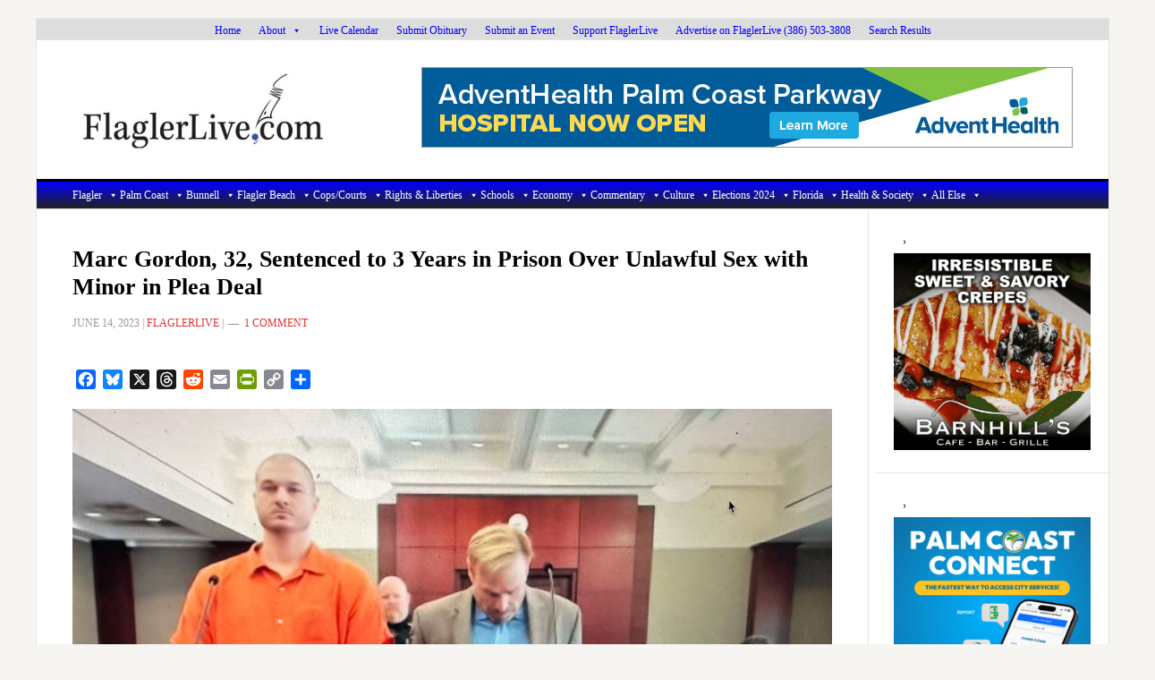

--- FILE ---
content_type: text/html; charset=utf-8
request_url: https://www.google.com/recaptcha/enterprise/anchor?ar=1&k=6LcuejsmAAAAADR3hxzFf3qF5vhfEEb0XzikZ5F3&co=aHR0cHM6Ly93d3cuemVmZnkuY29tOjQ0Mw..&hl=en&v=7gg7H51Q-naNfhmCP3_R47ho&size=invisible&anchor-ms=20000&execute-ms=30000&cb=l4veeaeor5ml
body_size: 48232
content:
<!DOCTYPE HTML><html dir="ltr" lang="en"><head><meta http-equiv="Content-Type" content="text/html; charset=UTF-8">
<meta http-equiv="X-UA-Compatible" content="IE=edge">
<title>reCAPTCHA</title>
<style type="text/css">
/* cyrillic-ext */
@font-face {
  font-family: 'Roboto';
  font-style: normal;
  font-weight: 400;
  font-stretch: 100%;
  src: url(//fonts.gstatic.com/s/roboto/v48/KFO7CnqEu92Fr1ME7kSn66aGLdTylUAMa3GUBHMdazTgWw.woff2) format('woff2');
  unicode-range: U+0460-052F, U+1C80-1C8A, U+20B4, U+2DE0-2DFF, U+A640-A69F, U+FE2E-FE2F;
}
/* cyrillic */
@font-face {
  font-family: 'Roboto';
  font-style: normal;
  font-weight: 400;
  font-stretch: 100%;
  src: url(//fonts.gstatic.com/s/roboto/v48/KFO7CnqEu92Fr1ME7kSn66aGLdTylUAMa3iUBHMdazTgWw.woff2) format('woff2');
  unicode-range: U+0301, U+0400-045F, U+0490-0491, U+04B0-04B1, U+2116;
}
/* greek-ext */
@font-face {
  font-family: 'Roboto';
  font-style: normal;
  font-weight: 400;
  font-stretch: 100%;
  src: url(//fonts.gstatic.com/s/roboto/v48/KFO7CnqEu92Fr1ME7kSn66aGLdTylUAMa3CUBHMdazTgWw.woff2) format('woff2');
  unicode-range: U+1F00-1FFF;
}
/* greek */
@font-face {
  font-family: 'Roboto';
  font-style: normal;
  font-weight: 400;
  font-stretch: 100%;
  src: url(//fonts.gstatic.com/s/roboto/v48/KFO7CnqEu92Fr1ME7kSn66aGLdTylUAMa3-UBHMdazTgWw.woff2) format('woff2');
  unicode-range: U+0370-0377, U+037A-037F, U+0384-038A, U+038C, U+038E-03A1, U+03A3-03FF;
}
/* math */
@font-face {
  font-family: 'Roboto';
  font-style: normal;
  font-weight: 400;
  font-stretch: 100%;
  src: url(//fonts.gstatic.com/s/roboto/v48/KFO7CnqEu92Fr1ME7kSn66aGLdTylUAMawCUBHMdazTgWw.woff2) format('woff2');
  unicode-range: U+0302-0303, U+0305, U+0307-0308, U+0310, U+0312, U+0315, U+031A, U+0326-0327, U+032C, U+032F-0330, U+0332-0333, U+0338, U+033A, U+0346, U+034D, U+0391-03A1, U+03A3-03A9, U+03B1-03C9, U+03D1, U+03D5-03D6, U+03F0-03F1, U+03F4-03F5, U+2016-2017, U+2034-2038, U+203C, U+2040, U+2043, U+2047, U+2050, U+2057, U+205F, U+2070-2071, U+2074-208E, U+2090-209C, U+20D0-20DC, U+20E1, U+20E5-20EF, U+2100-2112, U+2114-2115, U+2117-2121, U+2123-214F, U+2190, U+2192, U+2194-21AE, U+21B0-21E5, U+21F1-21F2, U+21F4-2211, U+2213-2214, U+2216-22FF, U+2308-230B, U+2310, U+2319, U+231C-2321, U+2336-237A, U+237C, U+2395, U+239B-23B7, U+23D0, U+23DC-23E1, U+2474-2475, U+25AF, U+25B3, U+25B7, U+25BD, U+25C1, U+25CA, U+25CC, U+25FB, U+266D-266F, U+27C0-27FF, U+2900-2AFF, U+2B0E-2B11, U+2B30-2B4C, U+2BFE, U+3030, U+FF5B, U+FF5D, U+1D400-1D7FF, U+1EE00-1EEFF;
}
/* symbols */
@font-face {
  font-family: 'Roboto';
  font-style: normal;
  font-weight: 400;
  font-stretch: 100%;
  src: url(//fonts.gstatic.com/s/roboto/v48/KFO7CnqEu92Fr1ME7kSn66aGLdTylUAMaxKUBHMdazTgWw.woff2) format('woff2');
  unicode-range: U+0001-000C, U+000E-001F, U+007F-009F, U+20DD-20E0, U+20E2-20E4, U+2150-218F, U+2190, U+2192, U+2194-2199, U+21AF, U+21E6-21F0, U+21F3, U+2218-2219, U+2299, U+22C4-22C6, U+2300-243F, U+2440-244A, U+2460-24FF, U+25A0-27BF, U+2800-28FF, U+2921-2922, U+2981, U+29BF, U+29EB, U+2B00-2BFF, U+4DC0-4DFF, U+FFF9-FFFB, U+10140-1018E, U+10190-1019C, U+101A0, U+101D0-101FD, U+102E0-102FB, U+10E60-10E7E, U+1D2C0-1D2D3, U+1D2E0-1D37F, U+1F000-1F0FF, U+1F100-1F1AD, U+1F1E6-1F1FF, U+1F30D-1F30F, U+1F315, U+1F31C, U+1F31E, U+1F320-1F32C, U+1F336, U+1F378, U+1F37D, U+1F382, U+1F393-1F39F, U+1F3A7-1F3A8, U+1F3AC-1F3AF, U+1F3C2, U+1F3C4-1F3C6, U+1F3CA-1F3CE, U+1F3D4-1F3E0, U+1F3ED, U+1F3F1-1F3F3, U+1F3F5-1F3F7, U+1F408, U+1F415, U+1F41F, U+1F426, U+1F43F, U+1F441-1F442, U+1F444, U+1F446-1F449, U+1F44C-1F44E, U+1F453, U+1F46A, U+1F47D, U+1F4A3, U+1F4B0, U+1F4B3, U+1F4B9, U+1F4BB, U+1F4BF, U+1F4C8-1F4CB, U+1F4D6, U+1F4DA, U+1F4DF, U+1F4E3-1F4E6, U+1F4EA-1F4ED, U+1F4F7, U+1F4F9-1F4FB, U+1F4FD-1F4FE, U+1F503, U+1F507-1F50B, U+1F50D, U+1F512-1F513, U+1F53E-1F54A, U+1F54F-1F5FA, U+1F610, U+1F650-1F67F, U+1F687, U+1F68D, U+1F691, U+1F694, U+1F698, U+1F6AD, U+1F6B2, U+1F6B9-1F6BA, U+1F6BC, U+1F6C6-1F6CF, U+1F6D3-1F6D7, U+1F6E0-1F6EA, U+1F6F0-1F6F3, U+1F6F7-1F6FC, U+1F700-1F7FF, U+1F800-1F80B, U+1F810-1F847, U+1F850-1F859, U+1F860-1F887, U+1F890-1F8AD, U+1F8B0-1F8BB, U+1F8C0-1F8C1, U+1F900-1F90B, U+1F93B, U+1F946, U+1F984, U+1F996, U+1F9E9, U+1FA00-1FA6F, U+1FA70-1FA7C, U+1FA80-1FA89, U+1FA8F-1FAC6, U+1FACE-1FADC, U+1FADF-1FAE9, U+1FAF0-1FAF8, U+1FB00-1FBFF;
}
/* vietnamese */
@font-face {
  font-family: 'Roboto';
  font-style: normal;
  font-weight: 400;
  font-stretch: 100%;
  src: url(//fonts.gstatic.com/s/roboto/v48/KFO7CnqEu92Fr1ME7kSn66aGLdTylUAMa3OUBHMdazTgWw.woff2) format('woff2');
  unicode-range: U+0102-0103, U+0110-0111, U+0128-0129, U+0168-0169, U+01A0-01A1, U+01AF-01B0, U+0300-0301, U+0303-0304, U+0308-0309, U+0323, U+0329, U+1EA0-1EF9, U+20AB;
}
/* latin-ext */
@font-face {
  font-family: 'Roboto';
  font-style: normal;
  font-weight: 400;
  font-stretch: 100%;
  src: url(//fonts.gstatic.com/s/roboto/v48/KFO7CnqEu92Fr1ME7kSn66aGLdTylUAMa3KUBHMdazTgWw.woff2) format('woff2');
  unicode-range: U+0100-02BA, U+02BD-02C5, U+02C7-02CC, U+02CE-02D7, U+02DD-02FF, U+0304, U+0308, U+0329, U+1D00-1DBF, U+1E00-1E9F, U+1EF2-1EFF, U+2020, U+20A0-20AB, U+20AD-20C0, U+2113, U+2C60-2C7F, U+A720-A7FF;
}
/* latin */
@font-face {
  font-family: 'Roboto';
  font-style: normal;
  font-weight: 400;
  font-stretch: 100%;
  src: url(//fonts.gstatic.com/s/roboto/v48/KFO7CnqEu92Fr1ME7kSn66aGLdTylUAMa3yUBHMdazQ.woff2) format('woff2');
  unicode-range: U+0000-00FF, U+0131, U+0152-0153, U+02BB-02BC, U+02C6, U+02DA, U+02DC, U+0304, U+0308, U+0329, U+2000-206F, U+20AC, U+2122, U+2191, U+2193, U+2212, U+2215, U+FEFF, U+FFFD;
}
/* cyrillic-ext */
@font-face {
  font-family: 'Roboto';
  font-style: normal;
  font-weight: 500;
  font-stretch: 100%;
  src: url(//fonts.gstatic.com/s/roboto/v48/KFO7CnqEu92Fr1ME7kSn66aGLdTylUAMa3GUBHMdazTgWw.woff2) format('woff2');
  unicode-range: U+0460-052F, U+1C80-1C8A, U+20B4, U+2DE0-2DFF, U+A640-A69F, U+FE2E-FE2F;
}
/* cyrillic */
@font-face {
  font-family: 'Roboto';
  font-style: normal;
  font-weight: 500;
  font-stretch: 100%;
  src: url(//fonts.gstatic.com/s/roboto/v48/KFO7CnqEu92Fr1ME7kSn66aGLdTylUAMa3iUBHMdazTgWw.woff2) format('woff2');
  unicode-range: U+0301, U+0400-045F, U+0490-0491, U+04B0-04B1, U+2116;
}
/* greek-ext */
@font-face {
  font-family: 'Roboto';
  font-style: normal;
  font-weight: 500;
  font-stretch: 100%;
  src: url(//fonts.gstatic.com/s/roboto/v48/KFO7CnqEu92Fr1ME7kSn66aGLdTylUAMa3CUBHMdazTgWw.woff2) format('woff2');
  unicode-range: U+1F00-1FFF;
}
/* greek */
@font-face {
  font-family: 'Roboto';
  font-style: normal;
  font-weight: 500;
  font-stretch: 100%;
  src: url(//fonts.gstatic.com/s/roboto/v48/KFO7CnqEu92Fr1ME7kSn66aGLdTylUAMa3-UBHMdazTgWw.woff2) format('woff2');
  unicode-range: U+0370-0377, U+037A-037F, U+0384-038A, U+038C, U+038E-03A1, U+03A3-03FF;
}
/* math */
@font-face {
  font-family: 'Roboto';
  font-style: normal;
  font-weight: 500;
  font-stretch: 100%;
  src: url(//fonts.gstatic.com/s/roboto/v48/KFO7CnqEu92Fr1ME7kSn66aGLdTylUAMawCUBHMdazTgWw.woff2) format('woff2');
  unicode-range: U+0302-0303, U+0305, U+0307-0308, U+0310, U+0312, U+0315, U+031A, U+0326-0327, U+032C, U+032F-0330, U+0332-0333, U+0338, U+033A, U+0346, U+034D, U+0391-03A1, U+03A3-03A9, U+03B1-03C9, U+03D1, U+03D5-03D6, U+03F0-03F1, U+03F4-03F5, U+2016-2017, U+2034-2038, U+203C, U+2040, U+2043, U+2047, U+2050, U+2057, U+205F, U+2070-2071, U+2074-208E, U+2090-209C, U+20D0-20DC, U+20E1, U+20E5-20EF, U+2100-2112, U+2114-2115, U+2117-2121, U+2123-214F, U+2190, U+2192, U+2194-21AE, U+21B0-21E5, U+21F1-21F2, U+21F4-2211, U+2213-2214, U+2216-22FF, U+2308-230B, U+2310, U+2319, U+231C-2321, U+2336-237A, U+237C, U+2395, U+239B-23B7, U+23D0, U+23DC-23E1, U+2474-2475, U+25AF, U+25B3, U+25B7, U+25BD, U+25C1, U+25CA, U+25CC, U+25FB, U+266D-266F, U+27C0-27FF, U+2900-2AFF, U+2B0E-2B11, U+2B30-2B4C, U+2BFE, U+3030, U+FF5B, U+FF5D, U+1D400-1D7FF, U+1EE00-1EEFF;
}
/* symbols */
@font-face {
  font-family: 'Roboto';
  font-style: normal;
  font-weight: 500;
  font-stretch: 100%;
  src: url(//fonts.gstatic.com/s/roboto/v48/KFO7CnqEu92Fr1ME7kSn66aGLdTylUAMaxKUBHMdazTgWw.woff2) format('woff2');
  unicode-range: U+0001-000C, U+000E-001F, U+007F-009F, U+20DD-20E0, U+20E2-20E4, U+2150-218F, U+2190, U+2192, U+2194-2199, U+21AF, U+21E6-21F0, U+21F3, U+2218-2219, U+2299, U+22C4-22C6, U+2300-243F, U+2440-244A, U+2460-24FF, U+25A0-27BF, U+2800-28FF, U+2921-2922, U+2981, U+29BF, U+29EB, U+2B00-2BFF, U+4DC0-4DFF, U+FFF9-FFFB, U+10140-1018E, U+10190-1019C, U+101A0, U+101D0-101FD, U+102E0-102FB, U+10E60-10E7E, U+1D2C0-1D2D3, U+1D2E0-1D37F, U+1F000-1F0FF, U+1F100-1F1AD, U+1F1E6-1F1FF, U+1F30D-1F30F, U+1F315, U+1F31C, U+1F31E, U+1F320-1F32C, U+1F336, U+1F378, U+1F37D, U+1F382, U+1F393-1F39F, U+1F3A7-1F3A8, U+1F3AC-1F3AF, U+1F3C2, U+1F3C4-1F3C6, U+1F3CA-1F3CE, U+1F3D4-1F3E0, U+1F3ED, U+1F3F1-1F3F3, U+1F3F5-1F3F7, U+1F408, U+1F415, U+1F41F, U+1F426, U+1F43F, U+1F441-1F442, U+1F444, U+1F446-1F449, U+1F44C-1F44E, U+1F453, U+1F46A, U+1F47D, U+1F4A3, U+1F4B0, U+1F4B3, U+1F4B9, U+1F4BB, U+1F4BF, U+1F4C8-1F4CB, U+1F4D6, U+1F4DA, U+1F4DF, U+1F4E3-1F4E6, U+1F4EA-1F4ED, U+1F4F7, U+1F4F9-1F4FB, U+1F4FD-1F4FE, U+1F503, U+1F507-1F50B, U+1F50D, U+1F512-1F513, U+1F53E-1F54A, U+1F54F-1F5FA, U+1F610, U+1F650-1F67F, U+1F687, U+1F68D, U+1F691, U+1F694, U+1F698, U+1F6AD, U+1F6B2, U+1F6B9-1F6BA, U+1F6BC, U+1F6C6-1F6CF, U+1F6D3-1F6D7, U+1F6E0-1F6EA, U+1F6F0-1F6F3, U+1F6F7-1F6FC, U+1F700-1F7FF, U+1F800-1F80B, U+1F810-1F847, U+1F850-1F859, U+1F860-1F887, U+1F890-1F8AD, U+1F8B0-1F8BB, U+1F8C0-1F8C1, U+1F900-1F90B, U+1F93B, U+1F946, U+1F984, U+1F996, U+1F9E9, U+1FA00-1FA6F, U+1FA70-1FA7C, U+1FA80-1FA89, U+1FA8F-1FAC6, U+1FACE-1FADC, U+1FADF-1FAE9, U+1FAF0-1FAF8, U+1FB00-1FBFF;
}
/* vietnamese */
@font-face {
  font-family: 'Roboto';
  font-style: normal;
  font-weight: 500;
  font-stretch: 100%;
  src: url(//fonts.gstatic.com/s/roboto/v48/KFO7CnqEu92Fr1ME7kSn66aGLdTylUAMa3OUBHMdazTgWw.woff2) format('woff2');
  unicode-range: U+0102-0103, U+0110-0111, U+0128-0129, U+0168-0169, U+01A0-01A1, U+01AF-01B0, U+0300-0301, U+0303-0304, U+0308-0309, U+0323, U+0329, U+1EA0-1EF9, U+20AB;
}
/* latin-ext */
@font-face {
  font-family: 'Roboto';
  font-style: normal;
  font-weight: 500;
  font-stretch: 100%;
  src: url(//fonts.gstatic.com/s/roboto/v48/KFO7CnqEu92Fr1ME7kSn66aGLdTylUAMa3KUBHMdazTgWw.woff2) format('woff2');
  unicode-range: U+0100-02BA, U+02BD-02C5, U+02C7-02CC, U+02CE-02D7, U+02DD-02FF, U+0304, U+0308, U+0329, U+1D00-1DBF, U+1E00-1E9F, U+1EF2-1EFF, U+2020, U+20A0-20AB, U+20AD-20C0, U+2113, U+2C60-2C7F, U+A720-A7FF;
}
/* latin */
@font-face {
  font-family: 'Roboto';
  font-style: normal;
  font-weight: 500;
  font-stretch: 100%;
  src: url(//fonts.gstatic.com/s/roboto/v48/KFO7CnqEu92Fr1ME7kSn66aGLdTylUAMa3yUBHMdazQ.woff2) format('woff2');
  unicode-range: U+0000-00FF, U+0131, U+0152-0153, U+02BB-02BC, U+02C6, U+02DA, U+02DC, U+0304, U+0308, U+0329, U+2000-206F, U+20AC, U+2122, U+2191, U+2193, U+2212, U+2215, U+FEFF, U+FFFD;
}
/* cyrillic-ext */
@font-face {
  font-family: 'Roboto';
  font-style: normal;
  font-weight: 900;
  font-stretch: 100%;
  src: url(//fonts.gstatic.com/s/roboto/v48/KFO7CnqEu92Fr1ME7kSn66aGLdTylUAMa3GUBHMdazTgWw.woff2) format('woff2');
  unicode-range: U+0460-052F, U+1C80-1C8A, U+20B4, U+2DE0-2DFF, U+A640-A69F, U+FE2E-FE2F;
}
/* cyrillic */
@font-face {
  font-family: 'Roboto';
  font-style: normal;
  font-weight: 900;
  font-stretch: 100%;
  src: url(//fonts.gstatic.com/s/roboto/v48/KFO7CnqEu92Fr1ME7kSn66aGLdTylUAMa3iUBHMdazTgWw.woff2) format('woff2');
  unicode-range: U+0301, U+0400-045F, U+0490-0491, U+04B0-04B1, U+2116;
}
/* greek-ext */
@font-face {
  font-family: 'Roboto';
  font-style: normal;
  font-weight: 900;
  font-stretch: 100%;
  src: url(//fonts.gstatic.com/s/roboto/v48/KFO7CnqEu92Fr1ME7kSn66aGLdTylUAMa3CUBHMdazTgWw.woff2) format('woff2');
  unicode-range: U+1F00-1FFF;
}
/* greek */
@font-face {
  font-family: 'Roboto';
  font-style: normal;
  font-weight: 900;
  font-stretch: 100%;
  src: url(//fonts.gstatic.com/s/roboto/v48/KFO7CnqEu92Fr1ME7kSn66aGLdTylUAMa3-UBHMdazTgWw.woff2) format('woff2');
  unicode-range: U+0370-0377, U+037A-037F, U+0384-038A, U+038C, U+038E-03A1, U+03A3-03FF;
}
/* math */
@font-face {
  font-family: 'Roboto';
  font-style: normal;
  font-weight: 900;
  font-stretch: 100%;
  src: url(//fonts.gstatic.com/s/roboto/v48/KFO7CnqEu92Fr1ME7kSn66aGLdTylUAMawCUBHMdazTgWw.woff2) format('woff2');
  unicode-range: U+0302-0303, U+0305, U+0307-0308, U+0310, U+0312, U+0315, U+031A, U+0326-0327, U+032C, U+032F-0330, U+0332-0333, U+0338, U+033A, U+0346, U+034D, U+0391-03A1, U+03A3-03A9, U+03B1-03C9, U+03D1, U+03D5-03D6, U+03F0-03F1, U+03F4-03F5, U+2016-2017, U+2034-2038, U+203C, U+2040, U+2043, U+2047, U+2050, U+2057, U+205F, U+2070-2071, U+2074-208E, U+2090-209C, U+20D0-20DC, U+20E1, U+20E5-20EF, U+2100-2112, U+2114-2115, U+2117-2121, U+2123-214F, U+2190, U+2192, U+2194-21AE, U+21B0-21E5, U+21F1-21F2, U+21F4-2211, U+2213-2214, U+2216-22FF, U+2308-230B, U+2310, U+2319, U+231C-2321, U+2336-237A, U+237C, U+2395, U+239B-23B7, U+23D0, U+23DC-23E1, U+2474-2475, U+25AF, U+25B3, U+25B7, U+25BD, U+25C1, U+25CA, U+25CC, U+25FB, U+266D-266F, U+27C0-27FF, U+2900-2AFF, U+2B0E-2B11, U+2B30-2B4C, U+2BFE, U+3030, U+FF5B, U+FF5D, U+1D400-1D7FF, U+1EE00-1EEFF;
}
/* symbols */
@font-face {
  font-family: 'Roboto';
  font-style: normal;
  font-weight: 900;
  font-stretch: 100%;
  src: url(//fonts.gstatic.com/s/roboto/v48/KFO7CnqEu92Fr1ME7kSn66aGLdTylUAMaxKUBHMdazTgWw.woff2) format('woff2');
  unicode-range: U+0001-000C, U+000E-001F, U+007F-009F, U+20DD-20E0, U+20E2-20E4, U+2150-218F, U+2190, U+2192, U+2194-2199, U+21AF, U+21E6-21F0, U+21F3, U+2218-2219, U+2299, U+22C4-22C6, U+2300-243F, U+2440-244A, U+2460-24FF, U+25A0-27BF, U+2800-28FF, U+2921-2922, U+2981, U+29BF, U+29EB, U+2B00-2BFF, U+4DC0-4DFF, U+FFF9-FFFB, U+10140-1018E, U+10190-1019C, U+101A0, U+101D0-101FD, U+102E0-102FB, U+10E60-10E7E, U+1D2C0-1D2D3, U+1D2E0-1D37F, U+1F000-1F0FF, U+1F100-1F1AD, U+1F1E6-1F1FF, U+1F30D-1F30F, U+1F315, U+1F31C, U+1F31E, U+1F320-1F32C, U+1F336, U+1F378, U+1F37D, U+1F382, U+1F393-1F39F, U+1F3A7-1F3A8, U+1F3AC-1F3AF, U+1F3C2, U+1F3C4-1F3C6, U+1F3CA-1F3CE, U+1F3D4-1F3E0, U+1F3ED, U+1F3F1-1F3F3, U+1F3F5-1F3F7, U+1F408, U+1F415, U+1F41F, U+1F426, U+1F43F, U+1F441-1F442, U+1F444, U+1F446-1F449, U+1F44C-1F44E, U+1F453, U+1F46A, U+1F47D, U+1F4A3, U+1F4B0, U+1F4B3, U+1F4B9, U+1F4BB, U+1F4BF, U+1F4C8-1F4CB, U+1F4D6, U+1F4DA, U+1F4DF, U+1F4E3-1F4E6, U+1F4EA-1F4ED, U+1F4F7, U+1F4F9-1F4FB, U+1F4FD-1F4FE, U+1F503, U+1F507-1F50B, U+1F50D, U+1F512-1F513, U+1F53E-1F54A, U+1F54F-1F5FA, U+1F610, U+1F650-1F67F, U+1F687, U+1F68D, U+1F691, U+1F694, U+1F698, U+1F6AD, U+1F6B2, U+1F6B9-1F6BA, U+1F6BC, U+1F6C6-1F6CF, U+1F6D3-1F6D7, U+1F6E0-1F6EA, U+1F6F0-1F6F3, U+1F6F7-1F6FC, U+1F700-1F7FF, U+1F800-1F80B, U+1F810-1F847, U+1F850-1F859, U+1F860-1F887, U+1F890-1F8AD, U+1F8B0-1F8BB, U+1F8C0-1F8C1, U+1F900-1F90B, U+1F93B, U+1F946, U+1F984, U+1F996, U+1F9E9, U+1FA00-1FA6F, U+1FA70-1FA7C, U+1FA80-1FA89, U+1FA8F-1FAC6, U+1FACE-1FADC, U+1FADF-1FAE9, U+1FAF0-1FAF8, U+1FB00-1FBFF;
}
/* vietnamese */
@font-face {
  font-family: 'Roboto';
  font-style: normal;
  font-weight: 900;
  font-stretch: 100%;
  src: url(//fonts.gstatic.com/s/roboto/v48/KFO7CnqEu92Fr1ME7kSn66aGLdTylUAMa3OUBHMdazTgWw.woff2) format('woff2');
  unicode-range: U+0102-0103, U+0110-0111, U+0128-0129, U+0168-0169, U+01A0-01A1, U+01AF-01B0, U+0300-0301, U+0303-0304, U+0308-0309, U+0323, U+0329, U+1EA0-1EF9, U+20AB;
}
/* latin-ext */
@font-face {
  font-family: 'Roboto';
  font-style: normal;
  font-weight: 900;
  font-stretch: 100%;
  src: url(//fonts.gstatic.com/s/roboto/v48/KFO7CnqEu92Fr1ME7kSn66aGLdTylUAMa3KUBHMdazTgWw.woff2) format('woff2');
  unicode-range: U+0100-02BA, U+02BD-02C5, U+02C7-02CC, U+02CE-02D7, U+02DD-02FF, U+0304, U+0308, U+0329, U+1D00-1DBF, U+1E00-1E9F, U+1EF2-1EFF, U+2020, U+20A0-20AB, U+20AD-20C0, U+2113, U+2C60-2C7F, U+A720-A7FF;
}
/* latin */
@font-face {
  font-family: 'Roboto';
  font-style: normal;
  font-weight: 900;
  font-stretch: 100%;
  src: url(//fonts.gstatic.com/s/roboto/v48/KFO7CnqEu92Fr1ME7kSn66aGLdTylUAMa3yUBHMdazQ.woff2) format('woff2');
  unicode-range: U+0000-00FF, U+0131, U+0152-0153, U+02BB-02BC, U+02C6, U+02DA, U+02DC, U+0304, U+0308, U+0329, U+2000-206F, U+20AC, U+2122, U+2191, U+2193, U+2212, U+2215, U+FEFF, U+FFFD;
}

</style>
<link rel="stylesheet" type="text/css" href="https://www.gstatic.com/recaptcha/releases/7gg7H51Q-naNfhmCP3_R47ho/styles__ltr.css">
<script nonce="C8AaVdZvsXyGcc7jx_HIKQ" type="text/javascript">window['__recaptcha_api'] = 'https://www.google.com/recaptcha/enterprise/';</script>
<script type="text/javascript" src="https://www.gstatic.com/recaptcha/releases/7gg7H51Q-naNfhmCP3_R47ho/recaptcha__en.js" nonce="C8AaVdZvsXyGcc7jx_HIKQ">
      
    </script></head>
<body><div id="rc-anchor-alert" class="rc-anchor-alert"></div>
<input type="hidden" id="recaptcha-token" value="[base64]">
<script type="text/javascript" nonce="C8AaVdZvsXyGcc7jx_HIKQ">
      recaptcha.anchor.Main.init("[\x22ainput\x22,[\x22bgdata\x22,\x22\x22,\[base64]/[base64]/UltIKytdPWE6KGE8MjA0OD9SW0grK109YT4+NnwxOTI6KChhJjY0NTEyKT09NTUyOTYmJnErMTxoLmxlbmd0aCYmKGguY2hhckNvZGVBdChxKzEpJjY0NTEyKT09NTYzMjA/[base64]/MjU1OlI/[base64]/[base64]/[base64]/[base64]/[base64]/[base64]/[base64]/[base64]/[base64]/[base64]\x22,\[base64]\\u003d\\u003d\x22,\x22HnFSBsONGMKQXMK6wrxawpdMScOmC2dvwoXCmcOMwo/DojhzcX3CmzpTOsKJY3nCj1fDlETCuMK8c8Osw4/CjcOlTcO/e0nCssOWwrRHw64IaMOxwpXDuDXCisKNcAFzwp4Bwr3CmRzDrijCgAsfwrNFAw/CrcOFwpDDtMKedsOIwqbCth/[base64]/CuARseB7DuHBkwoRwwofDr04mw5QUL8KbTl4KJcOXw4QCwrJMWjReGMO/w7Y1WMK9TcKPZcO4VQnCpsOtw5NQw6zDnsOgw7/[base64]/G8KFLiDCv15zwrM0asKcE8KywrQsw4vDv8O4c8O0McOQCVMqw7/DrcK5WVV+XcKAwqEWwp/DvyDDpFXDocKSwqgAZBczd2o5wqhyw4Iow6Rjw6JcP1sSMU/[base64]/Cj8KJVcK3O8OxRsOiwrMIw63DgXRww6A3acOqw4LDi8ORZhYyw4PClMO7fMKYY143wpFsasOOwqZiHsKjEMOswqAfw67CqmERHMKlJMKqPn/[base64]/Cl0U8LsK1Il3DtA4jw4XCm3s/ccOuw7HCkRx9cmTCl8OCfTklVyvCmz1zwolbw7YEImV6w4sPGcOoT8KMAiwyIH9/w67DuMKyGELDjh4ocTDCi3Nqa8KzCMKew41MW38sw7g1w7fCtQrDucKSwoZCQl/Cn8KcTHjCqAImw4gnCT5KIBxzwoXDqcOiw53CpcK6w6rDk2vDhEBOAMKmwpJofcKnBnfCiU1Lwq/CncK9wqDDmsOow5zDgBzCpQPDu8Oaw4s6wqzCqMOeel9hc8Kuw47DkELCiQHDikTCtsKAICR2LHU2anVow5cjw6JxwoTCq8K/wrlZw4DDtE7CqSbDvQYdLcKPOAZ5PsKIN8KdwqvDgcK4KBhqwqbDkcKjwqRzw5/[base64]/QVLClwgZE8OgVcKbaHoUb2oNwpd1wqXCisK0PTkwGsKYwqTDn8OkI8O0woXDscKWGlzCl0x7w4Y6Glhqw6Bew5jDpcOzIcKODwIXT8OEwosSfwQKeT7Cl8KYw7IRw4zDrAXDgA06dHl/wqQYwqDDsMO4w50ywo3CkR/CrsOgCMOTw7XDksKvfxXDokfDucOqwq53XQ0dw7ENwq5qwoDCqHnDrik6KcODKnptwqzDkA/CusK0LcK7LMKtRMK3w5TCksKWw4NkFDFyw43DrcOmwrfDkcK/[base64]/DjcOHwr7DpzDCpMOvwqZ6w6/DtlTDhyw4w69VM8KFf8K3bmHDksKMwoEQO8K3WT8gTMKwwrBUw7nCvHbDlMO4w5IKJHQjw68FZ0dgw5l/SsOXM2vDrMKNZ0DCj8K8LcKdBi3CpDHCo8OTw6jCrcK/KRhZw6VzwrVHD3VdJcOAPsKWwo/CvsOmd0nDuMOUwpQtwoQww5J5w4fDqsKkZMKGwpnDpGfCkDTCssKeG8O9DjI6wrPDssKBwoLCoy1Iw5/Cp8KPw5I/NsOvO8O3f8KDXUsrecO/wp3Dkk4cf8KcCVcOAzzCs0/CqMKaTSgww7jDunwnwqREGnDDpQxuw4rDqCrCqQsOaGYRw5DCoRBSeMOYwoQJwqzDnysuw5nCpSMtN8ONTsK5IcOcMsOeZ17DpA97w7fClmfDsQVOGMKiw6sRw4/DusOdWcKPIF7Dl8K3dsKhTsO5w4jCs8OyaQs5a8Kqw4vCsWXDiCAqwps5VsKew4fCscOgMScsVMOjw4bDnnI+XMKCwqDCgXHDt8OCw75cZ11vwr/Dl23CkMOSw746wqjDm8K5wpnDom1wXFDCuMK/K8KCwpjCisKHwos7w5fDr8KSMXTDgsKDch3Cv8K9eC3Dqy3Cn8OCYxDCmjfDn8Ksw6ZmI8ODBMKFCcKKOh/DoMO6bcOkPMOJXsKjwq/DqcO7Q1FXw7jClcOYK2LCscOgOcKuJcOpwpRMwp9HW8KUw5LDj8OyOsKoGzHDjm/CgMOBwo0nwoBaw5hVw4DDrF/[base64]/Cl8OXMGc9w4ZmR8KswqjCr8KUw6rCkMO5w5nDncOTIsKpwr8QwrPCm0rDmcKjRcOMecOPSB/Dv2V5w7oOWsO4wrTDumFFwro+bMOuFTDDlcOAw6xuw77CrkAGw4zCumRiw6LDiz4Xwqkcw718BHbClMOECsK3w5UiwoPCisK6w6bCqE/DgsKTRsORw7bDrMK2e8Olw6zCgzXDm8OuOkHDvVgmR8Ohw5zChcKBKDRRw6Nfw60GSWc9YMKfwobDvsKjwrnCt0nCocOtw5VSGi7CucKRRsKOwp/[base64]/Cm8OsAw3CuHxIZcKgRQTDgGYpGFMEAMOJGm8ib2DDkFLDi03DuMKMw7rCq8OzaMOGaivDkMKreGpxB8K/w7BGBwfDmUdZKsKew57Ck8O+R8OZwoPCilLCqsOyw4A4wpDDuzbDo8O/w5VkwpsswpzDo8KRI8KLwo5fwrPDiRTDjDZ/w6zDt17Cvw/DhsOUEcOTdMONW1BKwqcRw5gGw4zCrwddW1UCwqpbd8KSOGhZwqfDoHxfFB3DosKzMcOfwpsZw5bCvsOod8OWw7/DssKLahDDmcKVZsOpw7nDtHpxwp0vwo3DqcKyfggKwoXDuzArw5jDhn7CrmM+Fi/Ci8Kkw4vCmyp4w73DnsKxCklWw6zDr3AKwrPCoAgFw7HChcOSaMKfw4psw7cCd8OOFAbDn8KJR8OURCLDrHxGCVp2JUvDrkh/B3nDrsONKG4Uw7B6wpEYL1EOHMOLw7DCgHzCgMOjTjLCvcK0AigRwolmwqZrTMKUN8O9wqs9wp7CtcO/[base64]/CgAbCvElTw5bDvcOXWgQ+FcO5wo7CtGXCiyxwwpDDnnZbWsOEBwfCh2nDjcKFDcKceBXDg8ONKsKuBcKnw7bDkgwPPQPDtV4XwqFewofDqMOVT8K8DcKbOsOew7TDt8Oywrtiw4slw7fDo3LCsRMLQGVOw6g1woDCsT13SmIaWgs7wq0pVVROSMO/wqbCggjCvC8nO8K/w4xWw7MqwoHCucOjwoE1dzXDlMKJVE/Cn3lXwqNtwq/CmsKEIMKaw4BMwonCiW9mGsO+w67DnETDgTLDrMKyw6hJw7NENlJIwp3CscKrw7bCnhxxwonDvsKbwrVmVUdywrbCuxjCvBNyw6vDiQnDuTVfw6nDtQvCiG0vw6fCpz3Ds8KvLcO/fsKWwqfCvELDosKMLsKLDS1JwrTDkDXDn8KPwo/DncOHQcOMwozDh1FdFcKBw6nDuMKCT8O5w7zCqsOZMcK1wq92w5Jba3I3UcONXMKTwpF1wqcQwo5kC0VQIybDqg/DvMK3wqgVw7ARwq7DpX9CHF7DlloJN8KTHHxqQsKIJMKKwrzCu8Okw7rDmVslSMOLwpbDisOtfRDCtDgOwojDhMOYAsOVf088w6/DpyElaTEHw7RywqoDMcODNcKGRWfClsK+I07DtcOfXXjDk8O8ST13FWoXeMK8w4cEFXUtwowlLV3CkE5+cXteXScXeDbDtMOTwoLChcOpUsOGBHTCmx7DlcKnA8KJw4XDvikRIwhjw6nDhsOdSEXDh8Kqw4JiT8ODwr09wq/CqgTCocK+ZiZvCzVhYcKKWXYiw5jCjDvDiijCmXTCjMKIw4DCglRTSzIxwrjDjmlfwr5+w50oO8O/FSjDlcOGacOIwoV8V8OTw5/[base64]/Dol8Za0QnwqbDmhlUwrDDh3ESaWIzN8ObWg9qw6XCtETCh8KhZcKGw6DCn31UwqFPZ1EDCSHDocOAw49bw7TDpcKdO3EQQsOYNRvCkHHDqcKUYEVYDW3CmsKKABx3ZSQPw7k+w5zDmSfDiMOHBsO/fUTDkMOCPynDpsObB0E5worCp0DDgsKewpPDoMKAw5Esw6zDrsKMfwHDtQvDo0wRwp9rwr/CkCsTw4rChD3Ckj5ow5PDsAQfM8O1w77CtSXDuhJDwrkHw7jDrcKTw4RtEXluD8K3AcK7BsOiwr5Ew4XCr8Ksw4M8IQARN8K0BUwvHGJ2wrzDnzXCuBt6b1oaw7/CnjR7w5jCjVFqw7fDhgHDncKJIcKyKlQJwrjCjMKMw6PCksOJw6PCvcOOw4HDsMOcwpHDrhjDmDArw49iw4jDuEfDpsKRPlkzVBArw79TBXVnw5EWIMO3C2RYSgnCiMKfw6DDpcKBwqt0w65jwrN/WGDDpXzDtMKtVjxtwqZQQ8OhUsKiw7FlTMO6w5clw7d2XGU6w4w9wo4UU8OwFE7Cux7CpyV4w4LDiMK+wp3CncO5w7LDkgnDqnfDqcKGbMK9w67CgMOIP8Oiw6/[base64]/OAY5JT/CgsOCw4zCk2rClMOvbMOvwqMgwpkGX8O3wqR6w5TCusOfAcKLwo9dw6tXX8KpY8Oiwq06cMKDD8OCw4plwpELRhx/WEsgT8KlwqXDrgPCrlcVCV3DmcKPw4rDi8OowoPDsMKPIRAkw48iD8ONLFrDncK9w6BUw53ClcOMIsOhwoXColMlwpvChMKyw69vFTpTwqbDmcOgZxhrbkDDssOqw43Dlg4gbsK3wqnCuMK7wrDCs8KyIVjDiGXDtcKDMsOZw45ZWlIKYRnDpW87wp/DsW1zUMOhwoHCn8OOew0kwoE/wqrDkCLDuEkHw48WTsOAPRJ/[base64]/Dm8ODdU3DuMOzcsK+HQHCnxhDw7NJwr7DsmUKTcOlFRgowqgAa8KAw47Dg0LCkx7DoSPChMKSwrLDjsKfB8OQX1skw7hrfVBLYcOkRnfCiMKfLsKDw4kZBQ3DjiYNbXXDs8Ktw6oobsKDaz4KwrIQw51Xwosyw7LCiyvCqMKtIk1gUsOQK8OudMOHfXZYw7/[base64]/CtMKRcMOVZDZqw5LDv2DDnUoxbkfDn37Cp8OswojDlcOxeWhjwoTDtMKXbkLClcO/w4dew5BOWcKkL8OVLcKZwoVNHsOBw6JLw4PDoGBPKhg1E8OHw6scNMOaaRMODA8JfMKqbcO9wpBYw5MuwotZV8KhL8KoG8OuUl3ChC5Cw4Rkwo7CvMKMaylUesKLwrE1N3HDr2/DoATDqSRmAgHCtysfesK9M8KPGQjCusKhw57DgXTCu8OSwqdUKypPwoR5w7/[base64]/CtF3DvcKyNcK/wrNRYsKQMMO5ecOFwojDki9Ew5fCoMOwwoQQw53DmcOmw4XCl0bDi8Obw4E7LSTDhcKLTiJ6UsKdwoEowqQxPRQdwrlTwoJgZhzDvQ4nEMKbN8Ofc8KDw5wRw4Qdw4jCnmoyE2/Dk1tMw7csSXt2LMKxwrXDjnIVOU/CiWXDo8O+McOewqPDgcKlCGUYNiFaVDjDim/Dr1DDhQM8w6lxw6BJwpthez01HMKRfzt6w7VIDS/[base64]/enEYwobCvsOfAGtMUz/CisOswpIxJwIFXwvCmsOpwoLDtMKHw7DCrS7DnsOjw4XCs3gmwp/DkcOIwrDChMKtVlbDqMKUw51vw4wbwrTCh8O8wptbw4x3FC0XCcOzNDDDrwzCqsOof8OFL8Kcw7rDm8OgLcOAwpZsW8OtCWDCgiApw6oPX8O6fsK3bW8zwrsMNcK+SDPCk8KbJ0nDl8KfLcOXbUDCulhINi/CtTDChlQbHsK1czpIw7fDgiPCicOJwpYbw4Q6wofDq8Ouw6ZhMzTDqsODw7fDi0vCjsK8X8Ksw7XDkxrCgUjDicOMw6jDvjpQPcKgITvCjzDDnMOVw5TCmjolT2DCqnLDnsONVcKWw6LDhHnCqUrCkltzwpTCvcOvTzPCoGAKTRXCm8O/fMKOVXzDrwHCicKNe8KkRcOSwo3DqAMYw4fDqcKxChQ6w5rCoAfDuGwOwoRDwrPDpUlSPSTChCjCmSQecHvChBPDpgjChW3DpFZVGRwYCkzDpFwkFX9lw5gXZcKceW4GRkvDjkJ/wrVkd8OjJcKhZispU8Kew4PCpUJSK8KRWsKJMsO/w6Nmwrp3w6XCgntZwpZlworCozrCosOLVUjCqgcWw4HCnsOGw7lew7R/w7FBEcK9wrVKw6nDkWfDnlw/[base64]/Ds8KAwq/DkBdUw6gsRcOxKMOpw7/DmMOoX8KDZMOIwo/DrMKeJcO+OsOBBcOuwoPCu8KVw54Ewp7DnSZ5w45Fwr0+w5oBw43DixLDvBfDgMOowo7ChUYFw7fCu8OOGUY8wq7CpmrDlHXDlVbCr0sRw5RTwqoEw702MidjA1peBsO2IsO/wrgJw6XCg3l0NBF+w5/[base64]/Csxcsw6FYwrrDrSd+Y8OLQBDDvcOJwr9nUy1basKPwrIHw5DDjcO7w6gjwoPDqRo2w7d+csKoB8OqwqoWw4jDtcKpwq7CqUJ0DzbDoHdTPsOTw7TDvkAVI8O/McKYwqHChXl6EQTDsMKXKgjCpRYEAcODw4nDhcKxPQvDoT7Ch8KMZsKuM2zDrMKYFMOfwprCoSpuw6vDvsOPQsKEPMO6wqjClHdXbwPDuzvChStrw7srw5/ClcKAJMK1OMKswqcReTNbwr/Dt8KUw6DDpMK4wrcePkd1PsOwdMOfwodfWTVRwpdpw4XDsMOMw70wwr7DjFRTwpLChRgTw6fCosKUW1rDq8KtwrlRw4/[base64]/w4NjwoHDoDDDq1wkwpzCmsKVG8OTTmLCk3JMw6MBwpDCncKvD3fChV5qE8OcwqDDqcO4WcObw4HCnXrDnDouV8KLTSBFU8KPL8KfwpAYw7MQwqLCncK7w5LCumw+w6DCl1d9ZMOAwrgkL8KZJGcPesKVw7zDt8OUwo7CvyfCgsOtwoHCvX/DjWvDgifCisK6DkPDiDLCsSvCrQY+wq8rwpd0woLCixgVwqnDonBNw7HDkyzCoXHDgCLDhsKUw6cfw4bDtMOUHxLCnSnDmTNaUWPDrsOaw6vDo8OmJsOewqpmwpbCmhsHw6HDp3IGM8OVwpvCqMKVR8KCwoAMw5/CjcOtTsOGw67Cqi/DhMOzZEAdAzVtwp3CsxPCtMKYwoZaw7vDkMKvwpHCscKTw5sLOX0NwpYqw6FoHltXWsKGK0jDgzpUVsO+wocXw6lMwqjCtxnCuMKNPV3DvcKgwr5nw4YHAcO4wq/DpXZvAMKZwolacFvClQtQw6/Dkz7DqMKjNsKTEMK6PcOow5AQwrvDocOwCsOYwqLCosOpcyY/w4Mdw77CmsOhY8Kqwr1dwqLCgsORwrQuQGfCvsKhVcOUNMOfRGJtw7taU1kowrfCncKLwoFpYMKEWcOQDsKzwp7CpFHCvQEgw6/Cq8OywozDqiXCjkE7w6cQGk7ChSVTRsOjwo8Pw5XDlcOKPVUiLsKXO8Owwq7ChMOiw6TCr8OpGT/[base64]/DgcKROGIyw7Z0w5RSbMO4Ry3DkcK8UHLDqMOlC23CgRXDnMKZW8OsYgpUwo/[base64]/HsKPwrchGsK/w4Agwr3Dhn/CnMOFFcO5UcKaPMKfccKBTMKmwpYtAy7DonfDsiRTwoBNwqY4PkgUMMKGI8OtR8OTasOMdsOMwo/CsXvCt8KGwp0sUsOqFsKmwodnAMKbWMOqwpXDkRgLwocgEjLDt8K+OsOyAsK4w7MEw7vCo8KmYkdOIMOENsOEfcKsDCVSC8K2wqzCqirDjMOvwpV8DsK/J0UvasOOwpTCj8OrScOZw60eE8Ouw48DZhHDrkzDj8Ofwq9uTMKkw6o1DgtUwqQjUcKPMMOAw5E8J8KbCDIywrHCosKnwoZpw4DDr8KYCGvCn2PCsS05JcKKw4ELwpHCs08Qbn4ZGU8OwrpXDW1SDcO/GBMyN3jCkMK3D8ORw4PDsMO9wpfDmD0AaMOVw5jDvU5hIcOfwoBUMVDDkwBUP1Vpw5LDl8O3wo/Dvk7DrSsaCcKwZX8swqnDlkNJwozDuDvCrm5dwqbCrjIYCjTDoGhVwqPDjUHCsMKowps7DsKawpN3ACXDomLCuUFec8KLw5QqfsO0Bg5JMTBnBx3CgnV0B8O3FsKrwooNM1k7wrM8w5LCuHldE8KQcMKoTDrDrDcQQcOew5bCqcOFPMONw6d4w6HDowEPOFsEK8O/FWfCk8OIw74EP8ObwoU8DXI8wprDncOowqXDscKJHsKyw6MzesKuwpnDqDjCisKBFcKvw6Asw5bDiCMjQhnCi8KAGUh1Q8OrAiBsIxHDo1vDuMOfw5nDsy8SOzUHHAzCq8OpbsKEZTI5wrEPOcOEw7dOEcOkHsO1wr1DG39wwofDm8OKXw/Dt8KCw5dOwpfDssKxwrvCoHXDnsO1w7FbDMKNGUfCu8OOw63DtTBHAsOhw7pxwrfDozsgwo/[base64]/DjT/CisKXMMK2VgLCi8KTKk7CtsKrCsOIw6klwqF3dmAdw4kjOFvDn8K/w5fCvWtHwrV7McKVYMOLK8KHw4wNV1Yuw43Dt8KkXsK1wqTCqcKEUmN1PMK+w6nDgcOIw7fDgcKmTGTCo8OywqzCtFHCv3TDmRNGCX3CmsOOwoocA8K7w6dAMMODXMOpw4g4UkjCmDzClQXDp2jDkcOHKzrDhiIBw5nDtijCk8O2HWxtw4/CvcO5w4B7w7VRBm4oV11Lc8KKw7FTwqpLw6zDt3JIw643wqhUwqgPw5DCgsKvVsKcEzZHW8Kvw4dpbcOmwq/DusOfw5ByGcKdwqtufwFrDsOdN17CoMO3w7NOw5p+woHCv8ODDsOddXXDrcK+wq0iOsK/UiRHRcKxHw9TOlFcK8KSM0nDgwvCrQNmE03Cp3UWwpBlwpYLw7bCoMKsw6vCj8O+ZsK8GnLDsUzDujY6LMK7U8Knbywxw7XDgwJdfcKOw7F7wqoPwp8aw6lLw7LDhsODS8K8XcOjMV0gwrIiw6EPw7zDrVoHBDHDnlh4eGIfw6Z4HgoxwoRQXx/DvMKhQgEcOWY+w5vCuSYVZcKow5dVw4PDqcK2Tjt5w4PCiyFjw7llAVDCrBdnasOgw49Pw4rCrMOVWMOKCiDDgVF/wq7CrsKnUEAZw6nDlm4lwpTCk1vDssKLwoAWBMKcwq5AZMOyE0rDthlKw4Z+w4FEw7LDkSzDlcOuIBHDpGzCmBvDmTTCoR5bwqBkVFbCo2TDuFQWM8KHw6jDtcKiLALDo2ptw7TDkcO/w7NdKWvDi8KkXMKrB8OswrZ+Mz/CtMKKZg/[base64]/DuSseJC3DhMKgwqJmacKyWn/[base64]/wpnCrsKKw4bCsEnCrsOXwqHDtMODwrDClcObEcKRIWskKSXCqMOdw5/DlgdORxR5GcOYABk7wq3DgifDmsOdwp3DpsOXw77DhjPDrx0Sw5HCgQTDh2kIw4bCt8KsW8K5w53Du8Oow6xUwqluw5/Cs2Ulw4pQw6sOZ8KTwpLDh8O/OsKSw4HCihnCk8KIwrnCo8KRXlrCo8Odw4cww4Rsw6spw74zw5LDs03CkcKawpnDo8O+w6vDt8O4w4F6wo/DiyXDqFAZwq7DqjXCocKSBB1KeS7Do3vCgk8JC1Vnw4PClMKvwoPDusKbCMOrBBIGw7NVw7l2w5bDncKFw4NTMcOhQ04/E8Obw40tw5YPXQFQw5M4VsOJw7w1wrvCnsKCw5IpworDgsONasOoOMKOGMKVw7XDucKLwqY1SU8zT0pEC8Kew4LCpsKowprCicKow7dqw6hKEmQwLj/CigEkw6cSRMKwwqzDnAzDkMOHfx/ClMKLwonCvMKiHsO7wr/[base64]/wrHDlX3DoAcKMWoTw6QoZMKPA8Kiw6EbwqwuKcKVw5rClE/CuCzCkcOXw4jCmcOnUBrCkAnCizgvwohCw4AeEVUrw7PDrcKldywrRsOkwrdUJiN7wrh/QGrCs1QPB8O4wqcRw6YHAcOdK8K7ahNuw6XDhiEKOE0hAcO0w40dLMKJw6jCnwJ6wqHCo8OZw6thw7J/[base64]/Dr3HDv2nDm2ALwrtCwo4iw4FOwqLCjCjClwHDqzJxw5U+wrcKw6rDjMK/[base64]/w5nDn1gUw7TDlMOjwpE6wqnCgklXwoBoXsOHwo/[base64]/[base64]/DkUPDuMKZwrNww5LDr8OcEiBXDsOJbMK9wpcZwp0aw5kjalXDpjfDrcOheirCoMOlaGNyw55dQMKJw58ow5VjR0oWwpjDmh7DoBjDnMObGsOZEGvDnDo9Y8Odw4DDnsOOw7HCnSlQeTPDiX/Dj8O/worDlnjDsAPClcOfdmfDnTbCj3PDrCXDgmrCv8Kdwrw6W8K8c1HCo2ltIGfDmMKxw6UAw6s2RcOuw5JjwoDCpMKHw4oFwqjCl8KJw77CvTvDvwk9w73ClDXCq1xARwMwazRfw457bcOQw6Juw4xnw4PDpCvDlSwWGjE9w6LCiMKKfFg6wr/[base64]/[base64]/InnCrsKMPMOrwpnDgSfDoysZwp7CjsKzwpjCqCnDjF3Ch8OjFcKDEHxtH8Kqw6bDo8Kzwpoxw7/DgcOyIsOmw6hiwqwEdDvDj8Khwos0TSkww4BUGTDCjQzCnF/[base64]/[base64]/wow3w53Dp2bCjsORQcKSMMOYFnjDtMKBw755NHTCjWA9wpAWw6LDjSwUw4IKaXNsVRnChw4dKsKdCsKBwrV/TcK7wqLCu8O4wr50GBDDvcOPw7bDvcKXBMK/DQg9AGl5w7clwqZ0w41Ewp7CokXCvMKhw7sNwpJaC8KOPgfCr2oOwrjDhsKhworCqS/DgGsgcMOqXMKoe8K+cMKDPxLCsBkGZAUsQTzCjDFzwqTCq8OHTMKRw7UIYcOmKMKeDcKFWGdsXglaNjTDt3cNwrxEw67DgURUfsKtw4zDoMO2GsK4w7BcBkwQKMOawozCljrCqjLClsOGSE1pwoIpwpxRW8KZWBfDmcO2w57CkXLCuW4+w6vCj1/DrwbDhUZHwrHDiMK7woIow4kjX8KkDjjCncKgFsOAwqnDiSpFwpjDq8KRFhQHW8OyCX0dV8KdU0nDgcKfw7nDvnpSGxYZw7zCrMOsw6ZIwrnDrnrCrhBhw57CvC9lwrgSXGA6aFbCjMKpwozDscK+w6NvLS7CqhZ1wrlsJsKnRsKXwrTCniQlczDClU/[base64]/[base64]/Dgi/Dm38oUC/[base64]/[base64]/Ck1XDl0MMTRLDucOpwplAM8KhMArCgcOhCHt6w43DocKkwonCn1HDlVUPwp0OacOgH8O2bmAJw5/CrATDjsKFDH7CrE9FwrbDoMKCw5IUOMOEW0fCi8KaZG3CrEtUXMKkAMK/wonDlcK/[base64]/w4oJOcO1DA4lw7d6bsOCw4R0wowzwpjDgcKMwpfCsRLCuMKCTsKEGHF6U2BSWcODYcOFw49/w6jDh8KOwpjClcOUw4/Chi5KAR00NXZAQwk+w5LCscKLUsOIXTzDpEDCl8OXw6zDtkfDpcKZwrdbNl/[base64]/CjMKKDBcAwrPCji1Ew5JcwpjCisO/JhzDt8Orw4DCi0TDjTNjw6XCqsKeFMKnwp/[base64]/wonDvzJZwpTCicO7OMO+fcOTGGTCisOwXMOecRIEw6UQwpXCsMO4JsOzI8ONwprDvSbCi05aw4nDnBvDvX1lwpbCoC8Aw6B0Y2Mew4ssw6tRX2zDmwzDpMK4w6/Cv0DCp8KqLcK2A0xtCcOVEMOdwp7DjUDCgMO0FsKpNxrCt8OkwprDhsKbJz/Cr8OcWcK9wrNYwqjDncOPwr3CjcOZUBrCpl3CtcKOw5kBwojCnMKEEhEFI11Jwr3Co2NMBwnChEdLwq/[base64]/DlsKvasOJNsOYw5/CnUt9w4BjwrIOVcKlwpRWw6/[base64]/ClcKhJhbDosOLwpXDgigdA1/[base64]/CqsKSQ17DpsK8WltLQcOqLMKaBMK8w53CrcOPw7ZrI8O6I8OuwpsYG0/CiMOeX3PDqCRywpxtw55qICHCmBlywoMvdR7Csi/[base64]/w4lZw7TDrXfDpMKAwpbDkcKJLwcSw5HDoA7DlcOLwpPCvyfCrFs4CmB0w7vCrhfDqVwLKsK2Z8Ksw6AkHsKWwpXCjsKbY8O3AHojPEQsF8Kff8OIw7JgG0nDrsOHwo0wIRoow7g3XwTChnDDr107w5HDlsK/ESjDlREvQcO3IsOxw4fCkCUVw51Vw63CpgBqLMO7wojDhcO7wpXDvMKnwpMmOMKtwq9LwrbCmR5nBEsJU8ORwrXCrsOrw5jChcOXaCxdZXIYEMOZwp1bw4htwqfDo8KJw5PCqlVww4dowpnDksObw4rCgMOAARIxwpMHGwcnw6/DtQFFwo5XwoLDv8K8wr5QYCk2dMOrw4J6wphLZDBUSMO3w7AUPXY/YR7CgGLDl1gzw6zCngLDh8OBOiJMQMK0w6HDuQLCvBgGTQHDk8OOwpUPw7l6HMK6w4fDuMK+wq7Dg8OkwrzCp8KvCsOAwpHDnwHDvsKQwqBSU8OxLQl1wr/DiMO4w7DCmx7DqlVIw53DlHwdw6Riw5vCgsOqKSXDg8ODw75Iw4TCtkk6TA/Ch27DtMKIw6rChcK1RsKww6UzHMO4w6TDksKuei3ClVjDqHcJwo7Dpw7Dp8K6QC8cPEXCvMKBXsOnTy7CpALCnsO1woMBwq3CjSfDmGQuw7TDpHnDoy7ChMORDcKzwqDDvAQQfXPCmXE1G8KQecOwbgQjE3fCoUYNYAXDkSVxwqdrwq/[base64]/Dk8OSw5c/w5/[base64]/[base64]/DscKPw5AAw6XCrsOew5fDocOEw61YTQQ1LsKTGVIow7XCvsOWKcOVAsO2AMK5w4/[base64]/Du2YaXArCksOyw6/Dt8OcCR7DoCPDhGPCvAPDjsKCTMKyV8OowqZGVsKEw5IjW8KLwoQJesO3w6hmU15bVHXCsMOkEhrCkgrDqmvDgBjDvU9cMsKLZFZOw6jDj8KVw6JDwp9DFsOKfzDCoyPClcKsw61jX27DjcOBwrA3Y8OcwonDiMKjb8OWwpPCmAg3wp/DvUliKcORwpbCm8OMAsKVMcOKw4MOZsKIw7NcesO6w6PDiD/DgMKhJ0LCmMKVQMOwYcKGw7TCocKVTnPCuMK5wrzCusKBUMKaw6/CvsKew7Vaw487VhpHw45abHMIcBnDk1fDiMO+N8K3XMO2wog3PsOJScK1w5xTwovCqsKUw4/[base64]/DqhYnwpN4w5IHeMKwEsKAwp/DkkJrw5JuwpzCtjIBwoDCjsKoUS3CvMOzZcO7WAMuKUvDjhJGwr7Cu8OAeMOTwrrCpsO6EB4sw5tCwpkwX8KmCcKQQG8mGMOeVHEzw54JF8O3w4LCjw0RV8KJb8OKKMKfw5cRwoggwqvDu8O9w4LCoHUBWEjDr8K2w4Ijw7guBD/[base64]/[base64]/DnwFjw4zDtMKrEQvDocK6wpAGHVPCtitww7cmwp3Cg1UwR8OKYVlyw7cBCMKcwo8twqt7dsOSWcOnw6hELQjDhVPCqMKrKsKIDsKtD8Kbw4zCvsOywp8nw63DqE8Jw5XDrhnCqGZhw4Q9CMOIJQ/CjsK9wp7DgMOXR8KaTMKMOVAyw45Ewr0TEcOhw4bDj2XDjg11F8OBGcKTwqnCsMKuwqrCgMOMwpXCssKdVsOqMhwFeMKjCkfDrcOMw5EsfT4OKlHDhcKqw6nDojFPw5BIw7ckTDHCo8OLw77Cv8K/wqBtNsKrw6zDoFDDvsOpMzENwrzDiDUeBcORw5UTw6MedMKDXSthb2xfw6FNwoXCigYqw4zCucKsD2vDmsKKwoLDnsO5woDCv8KFwphLwoR5w5vConB5woXDnlY7w5rDtsK8woxFw7/[base64]/CvcKle8O+U8KWw550w5bCv2/Cv8KDSsKcWsOkwqUXNcOmw6kAwoPDgcOfLGoMa8Okw7VrQsKFWGXDvsObwpR8YcOVw6nCkxnCtCV4wrkMwodBcMOWbsK7YRDDql94KcKpwp3DlsKTw4/[base64]/DiTvDvivCkhcuwpLDgRgMYsKJKwPCuGHDgsOAw6YoHjJSw4hMKsOPfMK2L08jDjTChVPClcKCPMOCL8O6W2vDl8KLTMOBcGbCuBfCgcK2KcOcwpzDiAIPGR8gwrTDqcKIw7DCtsOgw7zCl8KHWwZJw4jDglzDsMOww7ABQH7ChcOnXiR5wpTCo8K/w4oGw4LCtBUFw6kMwo9ETUDDrCQuw63DlsObWMKiw5JgfhRIFkDDrcKBMl/[base64]/wrnDtsKowoxcw4ktw7zCtMKvY8OKwoEfbcKEwpwGw6/ChsOYw5BOJMK8MMObW8Osw4Ubw5Jjw45zw4bCogcsw4HCmMKtw7BVKcK9NDnCicOPST3CigfDmMKnwp7CsTIVwrLDgsO+RMODPcKGwqowVHtqw7nDhsOGwqg8Q3LDocKdwrnCimA3w57DqcO2Vk/DusOvByzChMOQNT/CqnoTwqDDrQHDqGhww49pZMKDBV5jwofCqsOLw4DCssKyw47DrnxmKcKdw7fClcKTMw5cw7PDrEZvw6fDgXNiw7LDsMOjLk/DrW7CtsKXDQNTw6PCr8OJw7Qvw4rCh8O+wqItw7/[base64]/Cm8Kbw691w5LCpsKyw51vUsOZwp/CgxbDizLDlHh4dBrCj0smVwoNwrlxb8KqBwMhJFbCi8Kew5kuw5UBw77CviTDhHvDvMKbwovCs8K1wogUD8OxCMOgKE9xJMK4w7/CvgRINU/DiMKFXVTCssKNwq4Ow5PCqxvClVvCvVHCjGbCmsOea8K3U8OWMcOzBcKqSUo/w5sRwopwWsOePMORBikcwpTCssKawqPDvBFKw7QEw5bCmcKbwrUpa8OZw4fCtC7CsnzDmcKuw41KSsKvwogDw6/DkMK0w4nCuxbCmhIJDcOww4RiSsKgKsKrRBdiQFRTwp/DscK2YWIsEcOPwqMPw4gYw6cVaWsSGQMCH8OTT8Ozwr/Cj8Kwwr/CgzjDvcKGJsO6JMKnQsOww4TDm8OLwqHCjyzCrX08IwwzXHvCisKaZMObMsOQF8KuwolmBUdfUUzCljvCrEh8wq7DgGJOUMKMwpnDq8KvwpxJw7VKwpnCq8K7wrjChMORH8KDw5TDtsO+wq0BdBTCu8Kuw6/Cg8KMNkDDmcO/[base64]/DoETDvMOGw6NLwpHDncKfGgTCtT46wpDDsw5AZx/DhsK7woEew63DgwVMBMKxw7xkwpPDvMKjw4PDnyIPw5XCh8OkwrtTwphHAMO4w5vCscK7GsO9LMKqwobCjcKzw7EJw6DCscOaw6FYY8Orb8ORB8Kaw7zCp0HDgsOKcXnDgg/Ct1MJw5zCr8KqEcOZwrYzwpxpJ1gNwpsQC8Kew4YANXUywpQgwqHCkV3CkcKVD2Ecw4PCr25pIcONwpjDusOFwqHCh33DrMKGZzVGwq7DmG9lYsOJwopcw5fCpsOyw6d5w4puwp3Ct3tMahbCrsOvAFV3w6PCv8OsOhRiwqjCj2jCixlePA/CqWk8ICTDuWvCgWRDHXLCmMOhw7HCm0rCtVUNCcOaw5w9BsOKw5Bxw4bCgsORaz9Zw7rDsFrCiSTCl0/Cvzt3ScOpGMObw6t6w6TDnwpywrvDs8KWwoPCtnbCqEhqYwzDnMOwwqU1OWsTUcK9w7zCuR7CjikGSAPDrMObw77CpMORUcO3w6LCkDAPw7NGZWQuI2fDlcK2cMKDw6hBw6TCjgLChX/DqmZZdMKEW1k9a3hdecKaDcOewovCuSnCpsOYw5NdwqbDtjLDjMO3csOTR8OoBHFeXk0Lw5o7biHDt8KTFjU5w47DsiEcWsOSIlfDgDLCt3EpAsOzOTPDnMONwoHCk10IwoHDqwRtG8OhE1oFcHvCo8O8w6N7ICnDgsO7w6/CgsKPw7BWwqnDpcOPwpfDoHHCvcOAwq/[base64]\x22],null,[\x22conf\x22,null,\x226LcuejsmAAAAADR3hxzFf3qF5vhfEEb0XzikZ5F3\x22,0,null,null,null,1,[21,125,63,73,95,87,41,43,42,83,102,105,109,121],[-1442069,202],0,null,null,null,null,0,null,0,null,700,1,null,0,\[base64]/tzcYADoGZWF6dTZkEg4Iiv2INxgAOgVNZklJNBoZCAMSFR0U8JfjNw7/vqUGGcSdCRmc4owCGQ\\u003d\\u003d\x22,0,0,null,null,1,null,0,0],\x22https://www.zeffy.com:443\x22,null,[3,1,1],null,null,null,1,3600,[\x22https://www.google.com/intl/en/policies/privacy/\x22,\x22https://www.google.com/intl/en/policies/terms/\x22],\x22gZCJYqtBzXY9myPZNf0gYX2rnvEwBBUy4UhhGio0nFI\\u003d\x22,1,0,null,1,1767271926518,0,0,[95],null,[72,105,31,186],\x22RC-S3oF4Dxeb9hqng\x22,null,null,null,null,null,\x220dAFcWeA4lmt1n-SQvt7UAPPKOqUB46XRY5WCyQ-GU1qY3A52dlHjbjOFnY07QMyPG8KyVmhQEodx0FEwlaxu4_ZvAvuz7jO-UPg\x22,1767354726430]");
    </script></body></html>

--- FILE ---
content_type: text/html; charset=utf-8
request_url: https://www.google.com/recaptcha/api2/aframe
body_size: -247
content:
<!DOCTYPE HTML><html><head><meta http-equiv="content-type" content="text/html; charset=UTF-8"></head><body><script nonce="XXCjfff-wyv611jQQzi2UA">/** Anti-fraud and anti-abuse applications only. See google.com/recaptcha */ try{var clients={'sodar':'https://pagead2.googlesyndication.com/pagead/sodar?'};window.addEventListener("message",function(a){try{if(a.source===window.parent){var b=JSON.parse(a.data);var c=clients[b['id']];if(c){var d=document.createElement('img');d.src=c+b['params']+'&rc='+(localStorage.getItem("rc::a")?sessionStorage.getItem("rc::b"):"");window.document.body.appendChild(d);sessionStorage.setItem("rc::e",parseInt(sessionStorage.getItem("rc::e")||0)+1);localStorage.setItem("rc::h",'1767268329283');}}}catch(b){}});window.parent.postMessage("_grecaptcha_ready", "*");}catch(b){}</script></body></html>

--- FILE ---
content_type: application/javascript; charset=UTF-8
request_url: https://www.zeffy.com/_next/static/chunks/pages/donation-form/%5BdonationFormId%5D-1863c5045d456397.js
body_size: 1854
content:
(self.webpackChunk_N_E=self.webpackChunk_N_E||[]).push([[4444,5805],{128801:(e,n,t)=>{"use strict";t.d(n,{z:()=>o});let o=(0,t(455729).createContext)({scrollableContainerRef:{}})},390048:(e,n,t)=>{"use strict";t.d(n,{A:()=>p});var o=t(406029),i=t(455729),r=t(75233),s=t(35608),l=t(617504),a=t(9378),d=t(101531),c=t(820946),h=t(10600),m=t(138667),u=t(942084),x=t(445400),g=t(181121),j=t(890884),f=t(772228);let p=e=>{let{notFoundEntity:n}=e,{locale:t}=(0,d.PZ)(),{currentUser:p,userPermissions:v}=(0,a.BW)(),{t:y}=(0,h.W)(),{isSmallScreen:F}=(0,c.U)(),b=i.useMemo(()=>p?(0,l.K)(v):m.Gq[t],[p,t,v]);return(0,o.jsxs)("div",{style:{height:"100%",display:"flex",flexDirection:"column"},children:[(0,o.jsx)(x.A,{src:"/images/Zeffy-Logo-Color.svg",disabled:!0}),(0,o.jsx)(r.A,{maxWidth:"sm",sx:{height:"100%",display:"flex",flexDirection:"column",justifyContent:"center"},children:(0,o.jsxs)(s.Ay,{container:!0,alignItems:"center",sx:{textAlign:"center"},children:[(0,o.jsx)(s.Ay,{item:!0,xs:12,children:(0,o.jsx)(u.default,{src:"/images/light-bulb.svg",alt:"Light bulb",width:F?275:550,height:F?110:220})}),(0,o.jsx)(s.Ay,{item:!0,xs:12,children:(0,o.jsx)(f.u,{variant:"h3",sx:e=>({color:e.palette.warning.main,marginBottom:e.spacing(2)}),children:y("common","notFound.Oops")})}),["form","organization"].includes(n||"")?(0,o.jsxs)(o.Fragment,{children:[(0,o.jsx)(s.Ay,{item:!0,xs:12,children:(0,o.jsx)(f.u,{variant:"h5",vibe:"primary-main",children:y("common","form"===n?"gone.deletedForm":"gone.deletedOrganization")})}),(0,o.jsx)(s.Ay,{item:!0,xs:12,children:(0,o.jsx)(f.u,{variant:"body1",children:y("common","gone.contactNonProfit")})})]}):(0,o.jsxs)(o.Fragment,{children:[(0,o.jsx)(s.Ay,{item:!0,xs:12,children:(0,o.jsx)(f.u,{variant:"h5",vibe:"primary-main",children:y("common","notFound.doYouHaveTheRightLink")})}),(0,o.jsx)(s.Ay,{item:!0,xs:12,children:(0,o.jsxs)(f.u,{variant:"body1",children:[y("common","notFound.writeUsTo1"),(0,o.jsx)(j.j,{href:"mailto:contact@zeffy.com",sx:e=>({marginLeft:e.spacing(.5),marginRight:e.spacing(.5)}),underline:"hover",children:"contact@zeffy.com"}),y("common","notFound.writeUsTo2")]})}),(0,o.jsx)(s.Ay,{item:!0,xs:12,sx:e=>({marginTop:e.spacing(2)}),children:(0,o.jsx)(g.p,{variant:p?"filled":"outlined",vibe:"brand",href:b,children:y("common",p?"notFound.returnToDashboard":"notFound.returnToLanding")})})]})]})})]})}},445400:(e,n,t)=>{"use strict";t.d(n,{A:()=>i});var o=t(571024);let i=t.n(o)()(()=>Promise.all([t.e(4019),t.e(9704)]).then(t.bind(t,959704)).then(e=>e.ZeffyLogoRedirectSsr),{loadableGenerated:{webpack:()=>[959704]},ssr:!1})},541850:(e,n,t)=>{"use strict";t.r(n),t.d(n,{__N_SSP:()=>x,default:()=>g});var o=t(406029),i=t(826715),r=t(226902),s=t(141392),l=t(21739),a=t(741958),d=t(222276),c=t(651987),h=t(807758),m=t(874161),u=t(918355),x=!0;let g=e=>{let{donationForm:n,isDeleted:t}=e;(0,m.F)();let x=(0,u.D)({color:n?.color});return t?(0,o.jsxs)(o.Fragment,{children:[(0,o.jsx)(l.X,{}),(0,o.jsx)(a.A,{notFoundEntity:"form"})]}):n.donationFormFields?(0,o.jsxs)(o.Fragment,{children:[(0,o.jsx)(s.V,{donationForm:n,metaContentType:"donationForm"}),(0,o.jsx)(r.f,{theme:x,organization:n.organization,formType:i.j.DonationForm,formData:n,fields:n.donationFormFields,isEmbed:!1,shouldDisplayLogin:!1,isFundraiser:!1,themeColor:n.color,children:(0,o.jsx)(c.u,{hideBackground:!0,children:(0,o.jsx)(h.q,{donationForm:n,children:(0,o.jsx)(d.i,{})})})})]}):null}},675619:(e,n,t)=>{(window.__NEXT_P=window.__NEXT_P||[]).push(["/donation-form/[donationFormId]",function(){return t(541850)}])},741958:(e,n,t)=>{"use strict";t.d(n,{A:()=>l});var o=t(406029),i=t(944444),r=t(237353),s=t(390048);let l=e=>{let{notFoundEntity:n}=e;return(0,o.jsx)(r.T,{children:(0,o.jsx)(i.TunnelLayout,{children:(0,o.jsx)(s.A,{notFoundEntity:n})})})}},874161:(e,n,t)=>{"use strict";t.d(n,{F:()=>i});var o=t(455729);let i=e=>{o.useEffect(()=>{window.scrollTo({top:e?.top||0,behavior:e?.behavior})},[e])}},944444:(e,n,t)=>{"use strict";t.r(n),t.d(n,{TunnelLayout:()=>m});var o=t(406029),i=t(455729),r=t(573300),s=t(75233),l=t(89843),a=t(98587),d=t(616475),c=t(128801);let h=e=>{let{children:n,scrollableContainerRef:t}=e;return(0,o.jsx)(c.z.Provider,{value:{scrollableContainerRef:t},children:n})},m=e=>{let{children:n,noScreenPadding:t=!1,disableFullHeightOnMobile:c=!1}=e,m=(0,l.A)(),u=(0,i.useRef)(null),x=(0,i.useMemo)(()=>({backgroundColor:m.palette.common.white,height:"100vh","@supports (height: 100dvh)":{height:"100dvh"},...c?{[m.breakpoints.down("md")]:{height:"unset"}}:void 0}),[c,m.breakpoints,m.palette.common.white]),g=(0,i.useMemo)(()=>({height:"100%",padding:t?0:void 0}),[t]),{isLoading:j}=(0,i.useContext)(d.p);return j?(0,o.jsx)(a.D,{}):(0,o.jsx)(o.Fragment,{children:(0,o.jsx)(r.A,{sx:x,ref:u,"data-test":"tunnel-layout",children:(0,o.jsx)(h,{scrollableContainerRef:u,children:n&&(0,o.jsx)(s.A,{maxWidth:!t&&"lg",style:g,children:n})})})})}}},e=>{var n=n=>e(e.s=n);e.O(0,[9664,1642,6643,3661,3235,1057,4544,2995,4290,4849,2318,5855,3642,2090,404,7991,7293,360,5670,388,4010,1611,9106,7883,4398,8785,7412,8395,315,3170,2343,8776,7353,5890,8713,57,9186,9271,8498,4575,8134,3171,5085,8036,8223,9257,636,6593,8792],()=>n(675619)),_N_E=e.O()}]);


--- FILE ---
content_type: application/javascript; charset=UTF-8
request_url: https://www.zeffy.com/_next/static/chunks/8223-8ffbf6a139de06c5.js
body_size: 5638
content:
"use strict";(self.webpackChunk_N_E=self.webpackChunk_N_E||[]).push([[8223],{258223:(e,a,n)=>{n.r(a),n.d(a,{PeerToPeerFormV2PrimaryCampaignStep1:()=>eU});var r=n(406029),i=n(455729),o=n(884435),t=n(144652),s=n(117229),l=n(592324);let d=e=>{let{allowTeamCreation:a,allowFundraiserCreation:n,allowJoinTeam:r,isPreview:i,liveFormEditorStep:o,hasFundraisers:t,donateQuery:s}=e;return!!i&&("suggested-donation-amounts"===o||"smart-anchor-amount"===o)||!!s||!t&&!a&&!n&&!r};var m=n(35608),c=n(537116);let u=e=>{let{fullPage:a}=e;return(0,r.jsx)(m.Ay,{container:!0,alignItems:"center",justifyContent:"center",sx:a?{height:"100vh","@supports (height: 100dvh)":{height:"100dvh"}}:{height:"100%"},children:(0,r.jsx)(c.i,{size:"large"})})};var g=n(138077),p=n(688459),h=n(101531),x=n(559319),j=n(618029),C=n(490662),f=n(982939),T=n(852925),w=n(261566),v=n(55440),y=n(757964),P=n(717377),F=n(573300),b=n(839410),A=n(746799),I=n(614642),k=n(390311),O=n(191842),S=n(383828),D=n(676570),L=n(365967),V=n(990275),B=n(210695),z=n(655057),E=n(820946),N=n(10600),U=n(443952);let M=e=>{let{open:a,search:n,onSearchChange:o,campaignId:t,mode:s,formCurrency:l,...d}=e,{isoLocale:m}=(0,h.PZ)(),[c,u]=(0,i.useState)(n),[g,p]=(0,i.useState)(s),j=(0,U.au)();(0,i.useEffect)(()=>{a&&p(s)},[s,a]),(0,i.useEffect)(()=>{a||u(n)},[n,a]);let C=(0,i.useCallback)(e=>{u(e),o(e)},[o]),{data:f,isFetching:T}=B.i.form_getPrimaryPeerToPeerCampaign.useQuery({campaignId:t},{enabled:a}),{data:w,isFetching:v,isFetchingNextPage:y,hasNextPage:P,fetchNextPage:F}=B.i.form_getTeamPeerToPeerCampaigns.useInfiniteQuery({campaignId:t,limit:10},{enabled:a,initialCursor:0,getNextPageParam:e=>e?.nextCursor}),{data:A,isFetching:I,isFetchingNextPage:k,hasNextPage:O,fetchNextPage:S}=B.i.form_getIndividualPeerToPeerCampaigns.useInfiniteQuery({campaignId:t,limit:10},{enabled:a,initialCursor:0,getNextPageParam:e=>e?.nextCursor}),{data:D,isFetching:L,isFetchingNextPage:V,hasNextPage:z,fetchNextPage:E}=B.i.searchPeerToPeerCampaigns.useInfiniteQuery({campaignId:t,limit:10,search:n},{enabled:a&&!!n,initialCursor:0,getNextPageParam:e=>e?.nextCursor}),N=(()=>{if(f){let{path:e,...a}=f;return{...a,href:j({route:b.Y.buildPeerToPeerV2GeneralCampaignLink({isoLocale:m,path:e}),searchParams:x.l}),currency:l}}return null})(),M=w?.pages?.filter(e=>!!e)?.map(e=>e.items)?.flat()?.map(e=>({...e,href:j({route:b.Y.buildPeerToPeerV2TeamCampaignLink({isoLocale:m,path:e.path}),searchParams:x.l}),currency:l}))??[],R=A?.pages?.filter(e=>!!e)?.map(e=>e.items)?.flat()?.map(e=>({...e,href:j({route:b.Y.buildPeerToPeerV2IndividualCampaignLink({isoLocale:m,path:e.path}),searchParams:x.l}),currency:l}))??[],_=D?.pages?.filter(e=>!!e)?.map(e=>e.items)?.flat()?.map(e=>({...e,href:j({route:b.Y.buildPeerToPeerV2CampaignLink({type:e.type,isoLocale:m,path:e.path}),searchParams:x.l}),currency:l}))??[];return(0,r.jsx)(J,{...d,mode:g,open:a,search:c,onSearchChange:C,isLoading:T||v&&!y||I&&!k||c!==n||L&&!V,generalCampaign:N,teamCampaigns:M,hasMoreTeamCampaigns:P??!1,onFetchMoreTeamCampaigns:F,individualCampaigns:R,hasMoreIndividualCampaigns:O??!1,onFetchMoreIndividualCampaigns:S,searchedCampaigns:_,hasMoreSearchedCampaigns:z??!1,onFetchMoreSearchedCampaigns:E})},J=e=>{let{mode:a,isLoading:n=!1,generalCampaign:o,teamCampaigns:t,individualCampaigns:s,search:l,onSearchChange:d,open:c,onClose:u,hasMoreTeamCampaigns:g,hasMoreIndividualCampaigns:p,onFetchMoreIndividualCampaigns:h,onFetchMoreTeamCampaigns:x,searchedCampaigns:j,hasMoreSearchedCampaigns:C,onFetchMoreSearchedCampaigns:f}=e,{t:T}=(0,N.W)(),w=(0,y.A)(),{isSmallScreen:v}=(0,E.U)(),b=n||t.length>0,B=n||s.length>0,U=v?B&&!g:B,M=(0,i.useCallback)(()=>{v?g?x():h():(x(),h())},[v,g,x,h]);return(0,r.jsx)(D.RD,{title:(0,r.jsx)(V.a,{variant:"h6",children:"find-fundraiser-campaign"===a?T("donationForm","peerToPeer.fundraisersDialog.fundraisersTitle"):T("donationForm","peerToPeer.fundraisersDialog.donateToCampaignTitle")}),open:c,onClose:u,noPadding:!0,maxWidth:"sm",children:l?(()=>{let e=(0,r.jsx)(P.A,{gap:1,marginBlockStart:1,children:Array.from({length:3}).map((e,a)=>(0,r.jsx)(I.w,{},a))});return(0,r.jsx)(A.A,{dataLength:j.length,next:f,hasMore:C,loader:e,height:v?"70dvh":460,style:{padding:w.spacing(3)},children:(0,r.jsxs)(P.A,{gap:3,children:[(0,r.jsx)(L.B,{value:l,onChange:d,placeholder:T("donationForm","peerToPeer.fundraisersDialog.searchPlaceholder")}),(0,r.jsx)(P.A,{spacing:1,children:n?Array.from({length:6}).map((e,a)=>(0,r.jsx)(I.w,{},a)):j.length>0?j.map((e,a)=>{let{type:n,...o}=e;return(0,r.jsxs)(i.Fragment,{children:["general"===n&&(0,r.jsx)(k.d,{...o,href:(0,z.N)(o.href,{donate:"true"})}),"team"===n&&(0,r.jsx)(S.G,{...o}),"individual"===n&&(0,r.jsx)(O.G,{...o})]},a)}):(0,r.jsx)(V.a,{variant:"body2",vibe:"supershy",children:(0,r.jsx)(N.x,{space:"donationForm",i18nKey:"peerToPeer.fundraisers.searchNoResults",components:{sb:(0,r.jsx)(V.a,{variant:"subtitle2",component:"span"})}})})})]})})})():(()=>{let e=()=>(0,r.jsx)(P.A,{gap:1,children:Array.from({length:3}).map((e,a)=>(0,r.jsx)(I.w,{},a))}),a=(0,r.jsx)(F.A,{marginBlockStart:1,children:v?e():(0,r.jsxs)(m.Ay,{container:!0,spacing:3,children:[(0,r.jsx)(m.Ay,{item:!0,xs:12,md:B?6:12,children:g&&e()}),(0,r.jsx)(m.Ay,{item:!0,xs:12,md:b?6:12,children:p&&e()})]})});return(0,r.jsx)(A.A,{dataLength:v?t.length+s.length:Math.max(t.length,s.length),next:M,hasMore:g||p,loader:a,height:v?"70dvh":460,style:{padding:w.spacing(3)},children:(0,r.jsxs)(P.A,{gap:3,children:[(b||B)&&(0,r.jsx)(L.B,{value:l,onChange:d,placeholder:T("donationForm","peerToPeer.fundraisersDialog.searchPlaceholder")}),(0,r.jsxs)(P.A,{gap:1,children:[(0,r.jsx)(V.a,{variant:"subtitle1",vibe:"moderate",children:T("donationForm","peerToPeer.fundraisersDialog.generalCampaignLabel")}),n?(0,r.jsx)(I.w,{}):!!o&&(0,r.jsx)(k.d,{...o,href:(0,z.N)(o.href,{donate:"true"}),"data-test":"general-campaign-fundraiser"})]}),(0,r.jsxs)(m.Ay,{container:!0,spacing:3,children:[b&&(0,r.jsx)(m.Ay,{item:!0,xs:12,md:B?6:12,children:(0,r.jsxs)(P.A,{gap:1,children:[(0,r.jsx)(V.a,{variant:"subtitle1",vibe:"moderate",children:T("donationForm","peerToPeer.fundraisersDialog.teamCampaignsLabel")}),(0,r.jsx)(P.A,{gap:1,children:n?Array.from({length:4}).map((e,a)=>(0,r.jsx)(I.w,{},a)):t.map((e,a)=>(0,r.jsx)(S.G,{...e},a))})]})}),U&&(0,r.jsx)(m.Ay,{item:!0,xs:12,md:b?6:12,children:(0,r.jsxs)(P.A,{gap:1,children:[(0,r.jsx)(V.a,{variant:"subtitle1",vibe:"moderate",children:T("donationForm","peerToPeer.fundraisersDialog.individualCampaignsLabel")}),(0,r.jsx)(P.A,{gap:1,children:n?Array.from({length:4}).map((e,a)=>(0,r.jsx)(I.w,{},a)):s.map((e,a)=>(0,r.jsx)(O.G,{...e},a))})]})})]})]})})})()})};var R=n(485117),_=n(525490),Q=n(85780),G=n(421192),Z=n(325439),H=n(582317),W=n(574150),Y=n(890428),$=n(401256),q=n(593153),K=n(92803),X=n(771529),ee=n(885866);let ea=e=>{let{canDonateToTeamCampaign:a,canDonateToIndividualCampaign:n,onClick:i}=e,{t:o}=(0,N.W)();return(0,r.jsx)(K.J,{title:o("donationForm","peerToPeer.title.wantToDonate"),description:o("donationForm",a?n?"peerToPeer.description.giveToIndividualTeamOrCampaign":"peerToPeer.description.giveToTeamOrCampaign":n?"peerToPeer.description.giveToIndividualOrCampaign":"peerToPeer.description.giveToCampaign"),slots:{button:(0,r.jsx)(X.p,{variant:"solid",endIcon:(0,r.jsx)(ee.A,{}),onClick:i,"data-test":"donate-button",sx:{whiteSpace:"nowrap"},children:o("donationForm","peerToPeer.button.donate")})}})},en=e=>{let{canCreateTeamCampaigns:a,canJoinTeamCampaigns:n,canCreateIndividualCampaigns:i,hasRegistration:o,onClick:t}=e,{t:s}=(0,N.W)();return(0,r.jsx)(K.J,{title:s("donationForm","peerToPeer.title.wantToFundraise"),description:(()=>{if(o)return s("donationForm","peerToPeer.description.fundraiseOnly");if(a&&n&&i)return s("donationForm","peerToPeer.description.createTeamJoinOrSolo");if(a&&n&&!i)return s("donationForm","peerToPeer.description.createTeamOrJoin");if(a&&!n&&i)return s("donationForm","peerToPeer.description.createTeamOrSolo");if(a&&!n&&!i)return s("donationForm","peerToPeer.description.createTeam");if(!a&&n&&i)return s("donationForm","peerToPeer.description.joinTeamOrSolo");if(!a&&n&&!i)return s("donationForm","peerToPeer.description.joinTeam");if(!a&&!n&&i)return s("donationForm","peerToPeer.description.createCampaign");throw Error("Cannot fundraise if none of the options are allowed")})(),slots:{button:(0,r.jsx)(X.p,{variant:"outline",endIcon:(0,r.jsx)(ee.A,{}),onClick:t,"data-test":"fundraise-button",children:s("donationForm",o?"peerToPeer.button.fundraiseOnly":"peerToPeer.button.fundraise")})}})};var er=n(676999),ei=n(77512),eo=n(287559);let et=e=>{let{allowTeamCreation:a,allowJoinTeam:n,allowFundraiserCreation:i,hasTeamCampaigns:o,hasIndividualCampaigns:t,hasRegistration:s,onFundraiseButtonClick:l,onDonateButtonClick:d,onRegisterButtonClick:m,shouldHideFundraise:c}=e,{t:u}=(0,N.W)(),g=(0,eo.x)("PeerToPeerPrimaryCampaignActions"),p=!c&&(a||i||n);return(0,r.jsxs)(P.A,{gap:2,id:"p2p-primary-campaign-actions",sx:{...g&&{opacity:ei.f}},children:[(0,r.jsx)(V.a,{variant:"h6",vibe:"intense",children:u("donationForm","peerToPeer.howDoYouWantToContribute")}),(0,r.jsx)(ea,{canDonateToTeamCampaign:o,canDonateToIndividualCampaign:t,onClick:d}),s&&(0,r.jsx)(er.r,{onClick:m}),p&&(0,r.jsx)(en,{canCreateTeamCampaigns:a,canJoinTeamCampaigns:n,canCreateIndividualCampaigns:i,hasRegistration:s,onClick:l})]})};var es=n(179242),el=n(294042),ed=n(479524),em=n(620100),ec=n(899728),eu=n(642517);let eg=()=>{let{t:e}=(0,N.W)();return(0,r.jsx)(eu.t,{variant:"outlined",label:e("donationForm","peerToPeer.chip.generalCampaign")})};var ep=n(127148),eh=n(739067);let ex=e=>{let{slots:a,forceInlined:n=!1}=e,{isSmallScreen:i}=(0,E.U)();return(0,r.jsxs)(eh.U,{variant:i||n?"inline":"elevated-card",fullWidth:!0,sx:{display:"flex",flexDirection:"column",alignItems:"flex-start",gap:2},children:[!i&&a.banner,i&&a.organizationLogo,a.status&&(0,r.jsx)(F.A,{marginBlockStart:.5,children:a.status}),a.title,a.campaignType,a.campaignTarget,a.description]})};var ej=n(54846),eC=n(298326);let ef=e=>{let{forceInlined:a}=e,{formObject:n,description:i,localeField:o,formOrganization:s}=(0,t.F)(es.j.DonationForm),{isPreview:l,currentStepKey:d,placeholders:m}=(0,ej.usePreviewContext)(),c=(0,eo.x)("FormV2Thermometer"),u=(0,eo.x)("FormV2Description"),g=!!n.target,{data:p,isLoading:h}=B.i.form_getStoredFormVolume.useQuery({formId:n.id,formType:es.j.DonationForm},{enabled:g&&!l}),x=(0,es.I)(s.country),j=o.title,C=n.bannerUrl?{imageSrc:n.bannerUrl}:n.bannerVideoUrl?{videoSrc:n.bannerVideoUrl}:void 0,f=n.logoUrl??s.logoUrl,T=g?{isLoading:h&&!l,currentCollectedAmount:l?(n?.target??0)*.3:p??0,targetedAmount:n.target??0,currency:x}:void 0;return(0,r.jsx)(ex,{forceInlined:a,slots:{banner:C&&(0,r.jsx)(ed.W,{...C}),organizationLogo:(0,r.jsx)(W.A,{organizationName:s.name,logoUrl:f}),status:n.isArchived&&(0,r.jsx)(el.e,{}),campaignType:(0,r.jsx)(eg,{"data-test":"peer-to-peer-campaign-type"}),title:(0,r.jsx)(ep.y,{children:j}),campaignTarget:T?T.isLoading?(0,r.jsx)(eC.r,{}):(0,r.jsx)(em.b,{currentCollectedAmount:T.currentCollectedAmount,targetedAmount:T.targetedAmount,currency:T.currency,sx:{opacity:c?ei.f:1}}):void 0,description:i&&(0,r.jsx)(ec.u,{description:i,isInitiallyExpanded:l&&"description"===d&&!m.isDescription,sx:{opacity:u?ei.f:1}})}})};var eT=n(971970),ew=n(381543);let ev=e=>{let{slots:a,isOneColumn:n,isEmbed:i,isSquareBanner:o,...t}=e,{isSmallScreen:s}=(0,E.U)();return(0,r.jsx)(ew.$,{...t,isEmbed:i,isOneColumn:n,isSquareBanner:o,slots:{banner:a.banner,info:(0,r.jsxs)(P.A,{alignItems:"flex-start",width:"100%",gap:2,children:[a.summary,!s&&!n&&!i&&a.donors]}),order:(0,r.jsxs)(P.A,{width:"100%",gap:2,children:[!s&&a.coreInfo,!s&&a.divider,a.donationAmounts,(s||n||i)&&a.donors,(0,r.jsxs)(P.A,{width:"100%",gap:1,children:[a.generateReceipt,a.zeffyBusinessModel]})]}),checkoutFooter:a.checkoutFooter}})};var ey=n(751854);let eP=e=>{let{slots:a,isOneColumn:n,isEmbed:i,...o}=e,{isSmallScreen:t}=(0,E.U)();return(0,r.jsx)(ey.f,{...o,isOneColumn:n,isEmbed:i,slots:{banner:a.banner,info:(0,r.jsxs)(P.A,{alignItems:"flex-start",width:"100%",gap:2,children:[!t&&a.organizationLogo,a.summary,!t&&!n&&!i&&a.donors]}),order:(0,r.jsxs)(P.A,{width:"100%",gap:5,children:[a.donateOrFundraiseOptions,(a.fundraisers||(t||n||i)&&a.donors)&&(0,r.jsxs)(P.A,{width:"100%",gap:2,children:[a.fundraisers,(t||n||i)&&a.donors]})]})}})};var eF=n(568014),eb=n(443921),eA=n(421546),eI=n(765492),ek=n(387339),eO=n(797553),eS=n(985220);let eD=e=>{let{slots:a}=e,{isSmallScreen:n}=(0,E.U)();return(0,r.jsxs)(P.A,{width:"100%",direction:"column",alignItems:"flex-start",gap:2,children:[!n&&a.banner&&(0,r.jsx)(F.A,{sx:{marginBlockEnd:.5,width:"100%"},children:a.banner}),a.organizationLogo,!n&&a.divider,a.status&&(0,r.jsx)(F.A,{marginBlockStart:.5,children:a.status}),n&&a.coreInfo,a.campaignTarget]})};var eL=n(280043);let eV=e=>{let{coreInfo:a}=e,{formObject:n,formOrganization:i,bannerAspectRatio:o,hasBanner:s}=(0,t.F)(es.j.DonationForm),{hasDonations:l}=(0,Q.w)({donationFormId:n.id}),d=!!n.target,m=!s&&!l&&!d,{isSmallScreen:c}=(0,E.U)(),{isPreview:u}=(0,ej.usePreviewContext)(),g=(0,eo.x)("FormV2Thermometer"),{data:p,isLoading:h}=B.i.form_getStoredFormVolume.useQuery({formId:n.id,formType:es.j.DonationForm},{enabled:d&&!u}),x=(0,es.I)(i.country),j=n.bannerUrl?{imageSrc:n.bannerUrl}:n.bannerVideoUrl?{videoSrc:n.bannerVideoUrl}:void 0,C=d?{isLoading:h&&!u,currentCollectedAmount:u?(n?.target??0)*.3:p??0,targetedAmount:n.target??0,currency:x}:void 0;return(0,r.jsx)(eD,{slots:{banner:j&&(0,r.jsx)(eS._,{...j,aspectRatio:o}),organizationLogo:c?(0,r.jsx)(W.A,{organizationName:n.organization?.name,logoUrl:n.logoUrl}):(0,r.jsx)(eO.m,{logoSrc:n.organization?.logoUrl,organizationName:n.organization?.name}),status:n.isArchived&&(0,r.jsx)(el.e,{}),coreInfo:a,campaignTarget:C?C.isLoading?(0,r.jsx)(eC.r,{}):(0,r.jsx)(em.b,{currentCollectedAmount:C.currentCollectedAmount,targetedAmount:C.targetedAmount,currency:C.currency,sx:{opacity:g?ei.f:1}}):void 0,divider:m?void 0:(0,r.jsx)(eL.S,{sx:{width:"100%"}})}})},eB=e=>{let{slots:a,isOneColumn:n,isEmbed:i,...o}=e,{isSmallScreen:t}=(0,E.U)();return(0,r.jsx)(ew.$,{...o,isOneColumn:n,isEmbed:i,slots:{banner:a.banner,info:(0,r.jsxs)(P.A,{alignItems:"flex-start",width:"100%",gap:2,children:[a.summary,!t&&a.donors]}),order:(0,r.jsxs)(P.A,{width:"100%",gap:2,children:[!t&&a.coreInfo,a.divider,(0,r.jsxs)(P.A,{width:"100%",gap:t?3:5,children:[(0,r.jsx)(P.A,{marginBlockStart:3*!t,children:a.donateOrFundraiseOptions}),a.divider,a.fundraisers&&(0,r.jsx)(P.A,{width:"100%",gap:2,children:a.fundraisers})]}),t&&a.donors]})}})};var ez=n(903982),eE=n(852467);let eN=e=>{let{isEmbed:a=!1}=e,{isoLocale:n}=(0,h.PZ)(),{formObject:m,hasBanner:c,formCurrency:w,formCategory:y,bannerAspectRatio:P}=(0,t.F)(o.jo.DonationForm),{hasDonations:F,hasMoreDonations:b,latestDonations:A}=(0,Q.w)({donationFormId:m.id}),I=!!m.target,k=!c&&!F&&!I,{isExpanded:O,bannerHeight:S}=(0,i.useContext)(g.O),{isPreview:D,currentStepKey:L}=(0,ej.usePreviewContext)(),{canSubmitFirstStep:V}=(0,Z.k)(),z=(0,f.A)(),E=(0,U.au)(),N=(0,ez.s)({formType:o.jo.DonationForm,formCategory:y,country:m.organization?.country,formStep:1}),J=(0,C.f)(z),{data:R,isLoading:W}=B.i.form_getCampaignFundraisersSummary.useQuery({campaignId:m.campaignId}),[K]=(0,eE.ZA)("donate",eE.cr.withDefault(!1).withOptions({history:"push"})),[X,ee]=(0,eE.ZA)("fundraisers",(0,eE.M1)(["view-all","donate-to-campaign"]).withOptions({history:"push"})),[ea,en]=(0,eE.ZA)(o.G3.OpenFundraiser,eE.cr.withDefault(!1).withOptions({history:"push"})),er=R??{hasTeamCampaigns:!1,hasIndividualCampaigns:!1,items:[],hasMore:!1},ei=er.items.length>0,eo=d({allowTeamCreation:!!m.allowTeamCreation,allowFundraiserCreation:!!m.allowFundraiserCreation,allowJoinTeam:!!m.allowJoinTeam,hasFundraisers:er.items.length>0,isPreview:D,liveFormEditorStep:L,donateQuery:K}),es="view-all"===X||"donate-to-campaign"===X,[el,ed]=(0,i.useState)(""),{setDebouncedValue:em}=(0,p.d)({onChange:(0,i.useCallback)(e=>{ed(e)},[]),debounced:300}),{open:ec,onOpen:eu,onClose:ep}=(0,_.E)(),eh=(0,_.R)({donationFormId:m.id,open:ec}),{isFetching:ex,data:eC}=B.i.form_getCampaignFundraisersSummary.useQuery({campaignId:m.campaignId,search:el},{enabled:!!el&&!es}),ef=eC??{items:[],hasMore:!1},ew=(0,j.E)(),ey=(0,eT.C)(m.ticketingId??void 0),eP="1/1"===P,eO=F?(0,r.jsx)(eF.q,{showViewAllButton:b,onViewAllClick:eu,children:A.map((e,a)=>(0,i.createElement)(T.y,{...e,key:a}))}):void 0;return W?(0,r.jsx)(u,{fullPage:!0}):(0,r.jsxs)(s.$,{children:[eo?(0,r.jsx)(ev,{isEmbed:a,contextDrawerHeight:O?S:0,isSquareBanner:eP,isOneColumn:k,slots:{banner:c?(0,r.jsx)($.n,{useSquareRatioOnMobile:!!eP}):void 0,summary:(0,r.jsx)(eV,{coreInfo:(0,r.jsx)(ek.z,{campaignType:(0,r.jsx)(eg,{})})}),coreInfo:(0,r.jsx)(ek.z,{campaignType:(0,r.jsx)(eg,{})}),donors:eO,donationAmounts:(0,r.jsx)(G.Ol,{}),generateReceipt:(0,r.jsx)(H.N,{}),zeffyBusinessModel:(0,r.jsx)(Y.Z,{}),checkoutFooter:(0,r.jsx)(l.G,{}),divider:k?void 0:(0,r.jsx)(eL.S,{sx:{width:"100%"}})},showCheckoutFooter:V&&!D,logoHref:J,onLogoClick:N}):(0,r.jsx)(eB,{isEmbed:a,contextDrawerHeight:O?S:0,isSquareBanner:eP,isOneColumn:k,slots:{banner:c?(0,r.jsx)($.n,{useSquareRatioOnMobile:!!eP}):void 0,summary:(0,r.jsx)(eV,{coreInfo:(0,r.jsx)(ek.z,{campaignType:(0,r.jsx)(eg,{})})}),coreInfo:(0,r.jsx)(ek.z,{campaignType:(0,r.jsx)(eg,{})}),fundraisers:ei?(()=>{let e=el?ef.items:er.items;return(0,r.jsx)(eb.p,{isLoading:ex,searchText:el,onSearchTextChange:em,onViewAllClick:()=>ee("view-all"),showViewAllButton:er.hasMore,children:e.map((e,a)=>{let{type:i,path:t,...s}=e;return"team"===i?(0,r.jsx)(eI.c,{...s,currency:w,href:E({route:o.YO.buildPeerToPeerV2TeamCampaignLink({isoLocale:n,path:t}),searchParams:x.l})},a):(0,r.jsx)(eA.W,{...s,currency:w,href:E({route:o.YO.buildPeerToPeerV2IndividualCampaignLink({isoLocale:n,path:t}),searchParams:x.l}),isPartOfTeam:s.isPartOfTeam},a)})})})():void 0,donors:eO,donateOrFundraiseOptions:(0,r.jsx)(et,{allowTeamCreation:!!m.allowTeamCreation,allowJoinTeam:!!m.allowJoinTeam,allowFundraiserCreation:!!m.allowFundraiserCreation,hasRegistration:!!m.ticketingId,hasTeamCampaigns:er.hasTeamCampaigns,hasIndividualCampaigns:er.hasIndividualCampaigns,onDonateButtonClick:()=>ee("donate-to-campaign"),onFundraiseButtonClick:()=>en(!0),onRegisterButtonClick:ey,shouldHideFundraise:ew}),divider:k?void 0:(0,r.jsx)(eL.S,{sx:{width:"100%"}})},logoHref:J,onLogoClick:N}),F&&(0,r.jsx)(v.L,{...eh,open:ec,onClose:ep}),(0,r.jsx)(M,{mode:"view-all"===X?"find-fundraiser-campaign":"donate-to-campaign",campaignId:m.campaignId,open:es,search:el,onSearchChange:em,formCurrency:w,onClose:()=>ee(null)}),(0,r.jsx)(q.y,{open:ea,onClose:()=>en(!1),campaignId:m.campaignId,allowTeamCreation:!!m.allowTeamCreation,allowFundraiserCreation:!!m.allowFundraiserCreation,allowJoinTeam:!!m.allowJoinTeam})]})},eU=e=>{let{isEmbed:a=!1}=e,{isoLocale:n}=(0,h.PZ)(),{formObject:m,hasBanner:c,formCurrency:y,formCategory:P,layoutVariant:F}=(0,t.F)(o.jo.DonationForm),{isExpanded:b,bannerHeight:A}=(0,i.useContext)(g.O),{isPreview:I,currentStepKey:k}=(0,ej.usePreviewContext)(),{canSubmitFirstStep:D}=(0,Z.k)(),L=(0,f.A)(),V=(0,U.au)(),z=(0,ez.s)({formType:o.jo.DonationForm,formCategory:P,country:m.organization?.country,formStep:1}),E=(0,C.f)(L),{data:N,isLoading:J}=B.i.form_getCampaignFundraisersSummary.useQuery({campaignId:m.campaignId}),[K]=(0,eE.ZA)("donate",eE.cr.withDefault(!1).withOptions({history:"push"})),[X,ee]=(0,eE.ZA)("fundraisers",(0,eE.M1)(["view-all","donate-to-campaign"]).withOptions({history:"push"})),[ea,en]=(0,eE.ZA)(o.G3.OpenFundraiser,eE.cr.withDefault(!1).withOptions({history:"push"})),er=N??{hasTeamCampaigns:!1,hasIndividualCampaigns:!1,items:[],hasMore:!1},ei=er.items.length>0,eo=d({allowTeamCreation:!!m.allowTeamCreation,allowFundraiserCreation:!!m.allowFundraiserCreation,allowJoinTeam:!!m.allowJoinTeam,hasFundraisers:er.items.length>0,isPreview:I,liveFormEditorStep:k,donateQuery:K}),es="view-all"===X||"donate-to-campaign"===X,[el,ed]=(0,i.useState)(""),{setDebouncedValue:em}=(0,p.d)({onChange:(0,i.useCallback)(e=>{ed(e)},[]),debounced:300}),{hasDonations:ec,hasMoreDonations:eu,latestDonations:eg}=(0,Q.w)({donationFormId:m.id}),{open:ep,onOpen:eh,onClose:ex}=(0,_.E)(),eC=(0,_.R)({donationFormId:m.id,open:ep}),{isFetching:ew,data:ey}=B.i.form_getCampaignFundraisersSummary.useQuery({campaignId:m.campaignId,search:el},{enabled:!!el&&!es}),eF=(0,j.E)(),eb=(0,eT.C)(m.ticketingId??void 0);return"b"===F?(0,r.jsx)(eN,{isEmbed:a}):J?(0,r.jsx)(u,{fullPage:!0}):(0,r.jsxs)(s.$,{children:[eo?(0,r.jsx)(ev,{isEmbed:a,contextDrawerHeight:b?A:0,slots:{banner:c?(0,r.jsx)($.n,{}):void 0,summary:(0,r.jsx)(ef,{forceInlined:a}),donationAmounts:(0,r.jsx)(G.Ol,{}),generateReceipt:(0,r.jsx)(H.N,{}),zeffyBusinessModel:(0,r.jsx)(Y.Z,{}),checkoutFooter:(0,r.jsx)(l.G,{}),donors:ec&&(0,r.jsx)(w.Q,{showViewAllButton:eu,onViewAllClick:eh,children:eg.map((e,a)=>(0,i.createElement)(T.y,{...e,key:a}))})},showCheckoutFooter:D&&!I,logoHref:E,onLogoClick:z}):(0,r.jsx)(eP,{isEmbed:a,contextDrawerHeight:b?A:0,slots:{banner:c?(0,r.jsx)($.n,{}):void 0,organizationLogo:(0,r.jsx)(W.A,{organizationName:m.organization?.name,logoUrl:m.logoUrl}),summary:(0,r.jsx)(ef,{forceInlined:a}),donors:ec&&(0,r.jsx)(w.Q,{showViewAllButton:eu,onViewAllClick:eh,children:eg.map((e,a)=>(0,i.createElement)(T.y,{...e,key:a}))}),fundraisers:ei?(0,r.jsx)(R.P,{isLoading:ew,searchText:el,onSearchTextChange:em,onViewAllClick:()=>ee("view-all"),showViewAllButton:er.hasMore,children:(el?(ey??{items:[],hasMore:!1}).items:er.items).map((e,a)=>{let{type:i,path:t,...s}=e;return"team"===i?(0,r.jsx)(S.G,{...s,currency:y,href:V({route:o.YO.buildPeerToPeerV2TeamCampaignLink({isoLocale:n,path:t}),searchParams:x.l})},a):(0,r.jsx)(O.G,{...s,currency:y,href:V({route:o.YO.buildPeerToPeerV2IndividualCampaignLink({isoLocale:n,path:t}),searchParams:x.l}),isPartOfTeam:s.isPartOfTeam},a)})}):void 0,donateOrFundraiseOptions:(0,r.jsx)(et,{allowTeamCreation:!!m.allowTeamCreation,allowJoinTeam:!!m.allowJoinTeam,allowFundraiserCreation:!!m.allowFundraiserCreation,hasRegistration:!!m.ticketingId,hasTeamCampaigns:er.hasTeamCampaigns,hasIndividualCampaigns:er.hasIndividualCampaigns,onDonateButtonClick:()=>ee("donate-to-campaign"),onFundraiseButtonClick:()=>en(!0),onRegisterButtonClick:eb,shouldHideFundraise:eF})},logoHref:E,onLogoClick:z}),ec&&(0,r.jsx)(v.L,{...eC,open:ep,onClose:ex}),(0,r.jsx)(M,{mode:"view-all"===X?"find-fundraiser-campaign":"donate-to-campaign",campaignId:m.campaignId,open:es,search:el,onSearchChange:em,formCurrency:y,onClose:()=>ee(null)}),(0,r.jsx)(q.y,{open:ea,onClose:()=>en(!1),campaignId:m.campaignId,allowTeamCreation:!!m.allowTeamCreation,allowFundraiserCreation:!!m.allowFundraiserCreation,allowJoinTeam:!!m.allowJoinTeam})]})}},655057:(e,a,n)=>{n.d(a,{N:()=>r});let r=(e,a)=>{let n=e.includes("?")?"&":"?",r=Object.entries(a).map(e=>{let[a,n]=e;return`${a}=${n}`}).join("&");return`${e}${n}${r}`}}}]);
